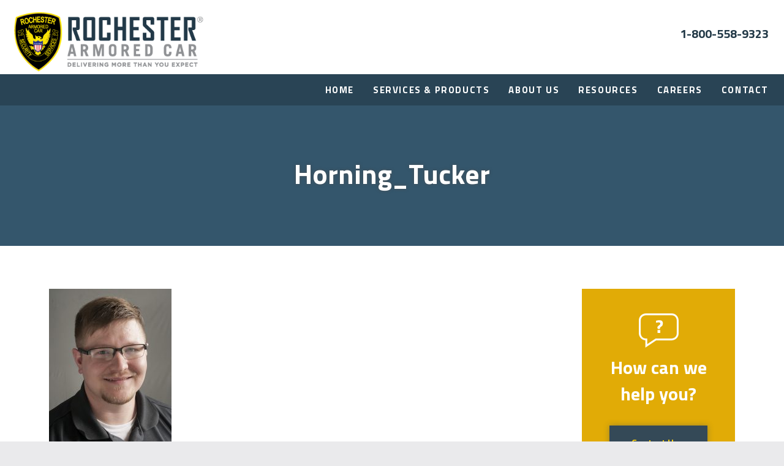

--- FILE ---
content_type: text/html; charset=UTF-8
request_url: https://www.rochesterarmoredcar.com/resources/news-events/rochester-honors-several-managers-at-omaha-managers-meeting/horning_tucker/
body_size: 7291
content:
<!DOCTYPE html>
<!-- New Server -->
<html lang="en-US" class="no-js">
<head>
    <!-- Google tag (gtag.js) -->
    <!-- Google tag (gtag.js) -->
    <script async src="https://www.googletagmanager.com/gtag/js?id=G-MKCMCJGD2W"></script>
    <script> window.dataLayer = window.dataLayer || [];

        function gtag() {
            dataLayer.push(arguments);
        }

        gtag('js', new Date());
        gtag('config', 'G-MKCMCJGD2W'); </script>
    <meta name='robots' content='index, follow, max-image-preview:large, max-snippet:-1, max-video-preview:-1' />

	<!-- This site is optimized with the Yoast SEO plugin v26.6 - https://yoast.com/wordpress/plugins/seo/ -->
	<title>Horning_Tucker - Rochester Armored Car</title>
	<link rel="canonical" href="https://www.rochesterarmoredcar.com/resources/news-events/rochester-honors-several-managers-at-omaha-managers-meeting/horning_tucker/" />
	<meta property="og:locale" content="en_US" />
	<meta property="og:type" content="article" />
	<meta property="og:title" content="Horning_Tucker - Rochester Armored Car" />
	<meta property="og:url" content="https://www.rochesterarmoredcar.com/resources/news-events/rochester-honors-several-managers-at-omaha-managers-meeting/horning_tucker/" />
	<meta property="og:site_name" content="Rochester Armored Car" />
	<meta property="og:image" content="https://www.rochesterarmoredcar.com/resources/news-events/rochester-honors-several-managers-at-omaha-managers-meeting/horning_tucker" />
	<meta property="og:image:width" content="2336" />
	<meta property="og:image:height" content="3504" />
	<meta property="og:image:type" content="image/jpeg" />
	<meta name="twitter:card" content="summary_large_image" />
	<script type="application/ld+json" class="yoast-schema-graph">{"@context":"https://schema.org","@graph":[{"@type":"WebPage","@id":"https://www.rochesterarmoredcar.com/resources/news-events/rochester-honors-several-managers-at-omaha-managers-meeting/horning_tucker/","url":"https://www.rochesterarmoredcar.com/resources/news-events/rochester-honors-several-managers-at-omaha-managers-meeting/horning_tucker/","name":"Horning_Tucker - Rochester Armored Car","isPartOf":{"@id":"https://www.rochesterarmoredcar.com/#website"},"primaryImageOfPage":{"@id":"https://www.rochesterarmoredcar.com/resources/news-events/rochester-honors-several-managers-at-omaha-managers-meeting/horning_tucker/#primaryimage"},"image":{"@id":"https://www.rochesterarmoredcar.com/resources/news-events/rochester-honors-several-managers-at-omaha-managers-meeting/horning_tucker/#primaryimage"},"thumbnailUrl":"https://www.rochesterarmoredcar.com/wp-content/uploads/2019/04/Horning_Tucker.jpg","datePublished":"2019-04-25T14:46:53+00:00","breadcrumb":{"@id":"https://www.rochesterarmoredcar.com/resources/news-events/rochester-honors-several-managers-at-omaha-managers-meeting/horning_tucker/#breadcrumb"},"inLanguage":"en-US","potentialAction":[{"@type":"ReadAction","target":["https://www.rochesterarmoredcar.com/resources/news-events/rochester-honors-several-managers-at-omaha-managers-meeting/horning_tucker/"]}]},{"@type":"ImageObject","inLanguage":"en-US","@id":"https://www.rochesterarmoredcar.com/resources/news-events/rochester-honors-several-managers-at-omaha-managers-meeting/horning_tucker/#primaryimage","url":"https://www.rochesterarmoredcar.com/wp-content/uploads/2019/04/Horning_Tucker.jpg","contentUrl":"https://www.rochesterarmoredcar.com/wp-content/uploads/2019/04/Horning_Tucker.jpg","width":2336,"height":3504},{"@type":"BreadcrumbList","@id":"https://www.rochesterarmoredcar.com/resources/news-events/rochester-honors-several-managers-at-omaha-managers-meeting/horning_tucker/#breadcrumb","itemListElement":[{"@type":"ListItem","position":1,"name":"Home","item":"https://www.rochesterarmoredcar.com/"},{"@type":"ListItem","position":2,"name":"Resources","item":"https://54.67.22.187/resources/"},{"@type":"ListItem","position":3,"name":"News &#038; Events","item":"https://www.rochesterarmoredcar.com/resources/news-events/"},{"@type":"ListItem","position":4,"name":"Rochester Honors Several Managers at Omaha Managers&#8217; Meeting","item":"https://www.rochesterarmoredcar.com/resources/news-events/rochester-honors-several-managers-at-omaha-managers-meeting/"},{"@type":"ListItem","position":5,"name":"Horning_Tucker"}]},{"@type":"WebSite","@id":"https://www.rochesterarmoredcar.com/#website","url":"https://www.rochesterarmoredcar.com/","name":"Rochester Armored Car","description":"Safe and secure transportation of your valuables","potentialAction":[{"@type":"SearchAction","target":{"@type":"EntryPoint","urlTemplate":"https://www.rochesterarmoredcar.com/?s={search_term_string}"},"query-input":{"@type":"PropertyValueSpecification","valueRequired":true,"valueName":"search_term_string"}}],"inLanguage":"en-US"}]}</script>
	<!-- / Yoast SEO plugin. -->


<link rel='dns-prefetch' href='//yui-s.yahooapis.com' />
<link rel='dns-prefetch' href='//fonts.googleapis.com' />
<link rel="alternate" type="application/rss+xml" title="Rochester Armored Car &raquo; Feed" href="https://www.rochesterarmoredcar.com/feed/" />
<link rel="alternate" type="application/rss+xml" title="Rochester Armored Car &raquo; Comments Feed" href="https://www.rochesterarmoredcar.com/comments/feed/" />
<link rel="alternate" type="application/rss+xml" title="Rochester Armored Car &raquo; Horning_Tucker Comments Feed" href="https://www.rochesterarmoredcar.com/resources/news-events/rochester-honors-several-managers-at-omaha-managers-meeting/horning_tucker/feed/" />
<link rel="alternate" title="oEmbed (JSON)" type="application/json+oembed" href="https://www.rochesterarmoredcar.com/wp-json/oembed/1.0/embed?url=https%3A%2F%2Fwww.rochesterarmoredcar.com%2Fresources%2Fnews-events%2Frochester-honors-several-managers-at-omaha-managers-meeting%2Fhorning_tucker%2F" />
<link rel="alternate" title="oEmbed (XML)" type="text/xml+oembed" href="https://www.rochesterarmoredcar.com/wp-json/oembed/1.0/embed?url=https%3A%2F%2Fwww.rochesterarmoredcar.com%2Fresources%2Fnews-events%2Frochester-honors-several-managers-at-omaha-managers-meeting%2Fhorning_tucker%2F&#038;format=xml" />
<style id='wp-img-auto-sizes-contain-inline-css' type='text/css'>
img:is([sizes=auto i],[sizes^="auto," i]){contain-intrinsic-size:3000px 1500px}
/*# sourceURL=wp-img-auto-sizes-contain-inline-css */
</style>
<style id='wp-block-library-inline-css' type='text/css'>
:root{--wp-block-synced-color:#7a00df;--wp-block-synced-color--rgb:122,0,223;--wp-bound-block-color:var(--wp-block-synced-color);--wp-editor-canvas-background:#ddd;--wp-admin-theme-color:#007cba;--wp-admin-theme-color--rgb:0,124,186;--wp-admin-theme-color-darker-10:#006ba1;--wp-admin-theme-color-darker-10--rgb:0,107,160.5;--wp-admin-theme-color-darker-20:#005a87;--wp-admin-theme-color-darker-20--rgb:0,90,135;--wp-admin-border-width-focus:2px}@media (min-resolution:192dpi){:root{--wp-admin-border-width-focus:1.5px}}.wp-element-button{cursor:pointer}:root .has-very-light-gray-background-color{background-color:#eee}:root .has-very-dark-gray-background-color{background-color:#313131}:root .has-very-light-gray-color{color:#eee}:root .has-very-dark-gray-color{color:#313131}:root .has-vivid-green-cyan-to-vivid-cyan-blue-gradient-background{background:linear-gradient(135deg,#00d084,#0693e3)}:root .has-purple-crush-gradient-background{background:linear-gradient(135deg,#34e2e4,#4721fb 50%,#ab1dfe)}:root .has-hazy-dawn-gradient-background{background:linear-gradient(135deg,#faaca8,#dad0ec)}:root .has-subdued-olive-gradient-background{background:linear-gradient(135deg,#fafae1,#67a671)}:root .has-atomic-cream-gradient-background{background:linear-gradient(135deg,#fdd79a,#004a59)}:root .has-nightshade-gradient-background{background:linear-gradient(135deg,#330968,#31cdcf)}:root .has-midnight-gradient-background{background:linear-gradient(135deg,#020381,#2874fc)}:root{--wp--preset--font-size--normal:16px;--wp--preset--font-size--huge:42px}.has-regular-font-size{font-size:1em}.has-larger-font-size{font-size:2.625em}.has-normal-font-size{font-size:var(--wp--preset--font-size--normal)}.has-huge-font-size{font-size:var(--wp--preset--font-size--huge)}.has-text-align-center{text-align:center}.has-text-align-left{text-align:left}.has-text-align-right{text-align:right}.has-fit-text{white-space:nowrap!important}#end-resizable-editor-section{display:none}.aligncenter{clear:both}.items-justified-left{justify-content:flex-start}.items-justified-center{justify-content:center}.items-justified-right{justify-content:flex-end}.items-justified-space-between{justify-content:space-between}.screen-reader-text{border:0;clip-path:inset(50%);height:1px;margin:-1px;overflow:hidden;padding:0;position:absolute;width:1px;word-wrap:normal!important}.screen-reader-text:focus{background-color:#ddd;clip-path:none;color:#444;display:block;font-size:1em;height:auto;left:5px;line-height:normal;padding:15px 23px 14px;text-decoration:none;top:5px;width:auto;z-index:100000}html :where(.has-border-color){border-style:solid}html :where([style*=border-top-color]){border-top-style:solid}html :where([style*=border-right-color]){border-right-style:solid}html :where([style*=border-bottom-color]){border-bottom-style:solid}html :where([style*=border-left-color]){border-left-style:solid}html :where([style*=border-width]){border-style:solid}html :where([style*=border-top-width]){border-top-style:solid}html :where([style*=border-right-width]){border-right-style:solid}html :where([style*=border-bottom-width]){border-bottom-style:solid}html :where([style*=border-left-width]){border-left-style:solid}html :where(img[class*=wp-image-]){height:auto;max-width:100%}:where(figure){margin:0 0 1em}html :where(.is-position-sticky){--wp-admin--admin-bar--position-offset:var(--wp-admin--admin-bar--height,0px)}@media screen and (max-width:600px){html :where(.is-position-sticky){--wp-admin--admin-bar--position-offset:0px}}

/*# sourceURL=wp-block-library-inline-css */
</style><style id='global-styles-inline-css' type='text/css'>
:root{--wp--preset--aspect-ratio--square: 1;--wp--preset--aspect-ratio--4-3: 4/3;--wp--preset--aspect-ratio--3-4: 3/4;--wp--preset--aspect-ratio--3-2: 3/2;--wp--preset--aspect-ratio--2-3: 2/3;--wp--preset--aspect-ratio--16-9: 16/9;--wp--preset--aspect-ratio--9-16: 9/16;--wp--preset--color--black: #000000;--wp--preset--color--cyan-bluish-gray: #abb8c3;--wp--preset--color--white: #ffffff;--wp--preset--color--pale-pink: #f78da7;--wp--preset--color--vivid-red: #cf2e2e;--wp--preset--color--luminous-vivid-orange: #ff6900;--wp--preset--color--luminous-vivid-amber: #fcb900;--wp--preset--color--light-green-cyan: #7bdcb5;--wp--preset--color--vivid-green-cyan: #00d084;--wp--preset--color--pale-cyan-blue: #8ed1fc;--wp--preset--color--vivid-cyan-blue: #0693e3;--wp--preset--color--vivid-purple: #9b51e0;--wp--preset--gradient--vivid-cyan-blue-to-vivid-purple: linear-gradient(135deg,rgb(6,147,227) 0%,rgb(155,81,224) 100%);--wp--preset--gradient--light-green-cyan-to-vivid-green-cyan: linear-gradient(135deg,rgb(122,220,180) 0%,rgb(0,208,130) 100%);--wp--preset--gradient--luminous-vivid-amber-to-luminous-vivid-orange: linear-gradient(135deg,rgb(252,185,0) 0%,rgb(255,105,0) 100%);--wp--preset--gradient--luminous-vivid-orange-to-vivid-red: linear-gradient(135deg,rgb(255,105,0) 0%,rgb(207,46,46) 100%);--wp--preset--gradient--very-light-gray-to-cyan-bluish-gray: linear-gradient(135deg,rgb(238,238,238) 0%,rgb(169,184,195) 100%);--wp--preset--gradient--cool-to-warm-spectrum: linear-gradient(135deg,rgb(74,234,220) 0%,rgb(151,120,209) 20%,rgb(207,42,186) 40%,rgb(238,44,130) 60%,rgb(251,105,98) 80%,rgb(254,248,76) 100%);--wp--preset--gradient--blush-light-purple: linear-gradient(135deg,rgb(255,206,236) 0%,rgb(152,150,240) 100%);--wp--preset--gradient--blush-bordeaux: linear-gradient(135deg,rgb(254,205,165) 0%,rgb(254,45,45) 50%,rgb(107,0,62) 100%);--wp--preset--gradient--luminous-dusk: linear-gradient(135deg,rgb(255,203,112) 0%,rgb(199,81,192) 50%,rgb(65,88,208) 100%);--wp--preset--gradient--pale-ocean: linear-gradient(135deg,rgb(255,245,203) 0%,rgb(182,227,212) 50%,rgb(51,167,181) 100%);--wp--preset--gradient--electric-grass: linear-gradient(135deg,rgb(202,248,128) 0%,rgb(113,206,126) 100%);--wp--preset--gradient--midnight: linear-gradient(135deg,rgb(2,3,129) 0%,rgb(40,116,252) 100%);--wp--preset--font-size--small: 13px;--wp--preset--font-size--medium: 20px;--wp--preset--font-size--large: 36px;--wp--preset--font-size--x-large: 42px;--wp--preset--spacing--20: 0.44rem;--wp--preset--spacing--30: 0.67rem;--wp--preset--spacing--40: 1rem;--wp--preset--spacing--50: 1.5rem;--wp--preset--spacing--60: 2.25rem;--wp--preset--spacing--70: 3.38rem;--wp--preset--spacing--80: 5.06rem;--wp--preset--shadow--natural: 6px 6px 9px rgba(0, 0, 0, 0.2);--wp--preset--shadow--deep: 12px 12px 50px rgba(0, 0, 0, 0.4);--wp--preset--shadow--sharp: 6px 6px 0px rgba(0, 0, 0, 0.2);--wp--preset--shadow--outlined: 6px 6px 0px -3px rgb(255, 255, 255), 6px 6px rgb(0, 0, 0);--wp--preset--shadow--crisp: 6px 6px 0px rgb(0, 0, 0);}:where(.is-layout-flex){gap: 0.5em;}:where(.is-layout-grid){gap: 0.5em;}body .is-layout-flex{display: flex;}.is-layout-flex{flex-wrap: wrap;align-items: center;}.is-layout-flex > :is(*, div){margin: 0;}body .is-layout-grid{display: grid;}.is-layout-grid > :is(*, div){margin: 0;}:where(.wp-block-columns.is-layout-flex){gap: 2em;}:where(.wp-block-columns.is-layout-grid){gap: 2em;}:where(.wp-block-post-template.is-layout-flex){gap: 1.25em;}:where(.wp-block-post-template.is-layout-grid){gap: 1.25em;}.has-black-color{color: var(--wp--preset--color--black) !important;}.has-cyan-bluish-gray-color{color: var(--wp--preset--color--cyan-bluish-gray) !important;}.has-white-color{color: var(--wp--preset--color--white) !important;}.has-pale-pink-color{color: var(--wp--preset--color--pale-pink) !important;}.has-vivid-red-color{color: var(--wp--preset--color--vivid-red) !important;}.has-luminous-vivid-orange-color{color: var(--wp--preset--color--luminous-vivid-orange) !important;}.has-luminous-vivid-amber-color{color: var(--wp--preset--color--luminous-vivid-amber) !important;}.has-light-green-cyan-color{color: var(--wp--preset--color--light-green-cyan) !important;}.has-vivid-green-cyan-color{color: var(--wp--preset--color--vivid-green-cyan) !important;}.has-pale-cyan-blue-color{color: var(--wp--preset--color--pale-cyan-blue) !important;}.has-vivid-cyan-blue-color{color: var(--wp--preset--color--vivid-cyan-blue) !important;}.has-vivid-purple-color{color: var(--wp--preset--color--vivid-purple) !important;}.has-black-background-color{background-color: var(--wp--preset--color--black) !important;}.has-cyan-bluish-gray-background-color{background-color: var(--wp--preset--color--cyan-bluish-gray) !important;}.has-white-background-color{background-color: var(--wp--preset--color--white) !important;}.has-pale-pink-background-color{background-color: var(--wp--preset--color--pale-pink) !important;}.has-vivid-red-background-color{background-color: var(--wp--preset--color--vivid-red) !important;}.has-luminous-vivid-orange-background-color{background-color: var(--wp--preset--color--luminous-vivid-orange) !important;}.has-luminous-vivid-amber-background-color{background-color: var(--wp--preset--color--luminous-vivid-amber) !important;}.has-light-green-cyan-background-color{background-color: var(--wp--preset--color--light-green-cyan) !important;}.has-vivid-green-cyan-background-color{background-color: var(--wp--preset--color--vivid-green-cyan) !important;}.has-pale-cyan-blue-background-color{background-color: var(--wp--preset--color--pale-cyan-blue) !important;}.has-vivid-cyan-blue-background-color{background-color: var(--wp--preset--color--vivid-cyan-blue) !important;}.has-vivid-purple-background-color{background-color: var(--wp--preset--color--vivid-purple) !important;}.has-black-border-color{border-color: var(--wp--preset--color--black) !important;}.has-cyan-bluish-gray-border-color{border-color: var(--wp--preset--color--cyan-bluish-gray) !important;}.has-white-border-color{border-color: var(--wp--preset--color--white) !important;}.has-pale-pink-border-color{border-color: var(--wp--preset--color--pale-pink) !important;}.has-vivid-red-border-color{border-color: var(--wp--preset--color--vivid-red) !important;}.has-luminous-vivid-orange-border-color{border-color: var(--wp--preset--color--luminous-vivid-orange) !important;}.has-luminous-vivid-amber-border-color{border-color: var(--wp--preset--color--luminous-vivid-amber) !important;}.has-light-green-cyan-border-color{border-color: var(--wp--preset--color--light-green-cyan) !important;}.has-vivid-green-cyan-border-color{border-color: var(--wp--preset--color--vivid-green-cyan) !important;}.has-pale-cyan-blue-border-color{border-color: var(--wp--preset--color--pale-cyan-blue) !important;}.has-vivid-cyan-blue-border-color{border-color: var(--wp--preset--color--vivid-cyan-blue) !important;}.has-vivid-purple-border-color{border-color: var(--wp--preset--color--vivid-purple) !important;}.has-vivid-cyan-blue-to-vivid-purple-gradient-background{background: var(--wp--preset--gradient--vivid-cyan-blue-to-vivid-purple) !important;}.has-light-green-cyan-to-vivid-green-cyan-gradient-background{background: var(--wp--preset--gradient--light-green-cyan-to-vivid-green-cyan) !important;}.has-luminous-vivid-amber-to-luminous-vivid-orange-gradient-background{background: var(--wp--preset--gradient--luminous-vivid-amber-to-luminous-vivid-orange) !important;}.has-luminous-vivid-orange-to-vivid-red-gradient-background{background: var(--wp--preset--gradient--luminous-vivid-orange-to-vivid-red) !important;}.has-very-light-gray-to-cyan-bluish-gray-gradient-background{background: var(--wp--preset--gradient--very-light-gray-to-cyan-bluish-gray) !important;}.has-cool-to-warm-spectrum-gradient-background{background: var(--wp--preset--gradient--cool-to-warm-spectrum) !important;}.has-blush-light-purple-gradient-background{background: var(--wp--preset--gradient--blush-light-purple) !important;}.has-blush-bordeaux-gradient-background{background: var(--wp--preset--gradient--blush-bordeaux) !important;}.has-luminous-dusk-gradient-background{background: var(--wp--preset--gradient--luminous-dusk) !important;}.has-pale-ocean-gradient-background{background: var(--wp--preset--gradient--pale-ocean) !important;}.has-electric-grass-gradient-background{background: var(--wp--preset--gradient--electric-grass) !important;}.has-midnight-gradient-background{background: var(--wp--preset--gradient--midnight) !important;}.has-small-font-size{font-size: var(--wp--preset--font-size--small) !important;}.has-medium-font-size{font-size: var(--wp--preset--font-size--medium) !important;}.has-large-font-size{font-size: var(--wp--preset--font-size--large) !important;}.has-x-large-font-size{font-size: var(--wp--preset--font-size--x-large) !important;}
/*# sourceURL=global-styles-inline-css */
</style>

<style id='classic-theme-styles-inline-css' type='text/css'>
/*! This file is auto-generated */
.wp-block-button__link{color:#fff;background-color:#32373c;border-radius:9999px;box-shadow:none;text-decoration:none;padding:calc(.667em + 2px) calc(1.333em + 2px);font-size:1.125em}.wp-block-file__button{background:#32373c;color:#fff;text-decoration:none}
/*# sourceURL=/wp-includes/css/classic-themes.min.css */
</style>
<link rel='stylesheet' id='pure-css' href='https://yui-s.yahooapis.com/combo?pure/0.6.0/base-min.css&#038;pure/0.6.0/base-min.css&#038;pure/0.6.0/grids-min.css&#038;pure/0.6.0/grids-responsive-min.css' type='text/css' media='all' />
<link rel='stylesheet' id='slicknavcss-css' href='https://www.rochesterarmoredcar.com/wp-content/plugins/slicknav-mobile-menu/css/slicknav.min.css?ver=1.0.11' type='text/css' media='all' />
<style id='slicknavcss-inline-css' type='text/css'>


        #menu-main-menu {
                display: none;
        }

        .slicknav_menu {
                background: #223947;
        }

        .slicknav-flex{
               display: -webkit-box;
               display: -ms-flexbox;
               display: flex;
               justify-content:right;
        }

        .slicknav_btn {
                background-color:#223947;
        }

        a.slicknav_open {
                background-color:#222222;
        }

        .slicknav_nav .slicknav_arrow {
                float:right;
        }

        .slicknav_menu .slicknav_menutxt {
                color: #fff;
                text-shadow: none;
                font-size: 16px;
                font-weight: normal;
        }

        .slicknav_menu .slicknav_icon-bar {
                background-color: #fff;
                box-shadow: none;
        }

        .slicknav_nav li a {
                color: #fff;
                text-transform: none;
                font-size: 16px;
                padding: 5px 10px;
        }

        .slicknav_nav a:hover,
        .slicknav_nav .slicknav_row:hover {
                background: ;
        }

        .slicknav_nav .menu-item a:hover,
        .slicknav_nav a span:hover {
                color: #000000;
        }

        .slicknav_nav input[type='submit']{
                background: #333;
                color: ;
        }

        .slicknav-logo-text a{
                color: ;
        }


        @media screen and (min-width: 768px) {
                .slicknav_menu {
                        display: none;
                }

                #menu-main-menu {
                        display: block;
                }
        }
        
/*# sourceURL=slicknavcss-inline-css */
</style>
<link rel='stylesheet' id='wpseo-html-sitemap-css' href='https://www.rochesterarmoredcar.com/wp-content/plugins/wp-seo-html-sitemap/style.css?ver=6.9' type='text/css' media='all' />
<link rel='stylesheet' id='rac-style-css' href='https://www.rochesterarmoredcar.com/wp-content/themes/rac/style.css?ver=6.9' type='text/css' media='all' />
<link rel='stylesheet' id='googleFonts-css' href='https://fonts.googleapis.com/css?family=Lato%3A100%2C300%2C400%2C700%2C900%7CTitillium+Web%3A600%2C700&#038;ver=6.9' type='text/css' media='all' />
<script type="text/javascript" src="https://www.rochesterarmoredcar.com/wp-includes/js/jquery/jquery.min.js?ver=3.7.1" id="jquery-core-js"></script>
<script type="text/javascript" src="https://www.rochesterarmoredcar.com/wp-includes/js/jquery/jquery-migrate.min.js?ver=3.4.1" id="jquery-migrate-js"></script>
<script type="text/javascript" src="https://www.rochesterarmoredcar.com/wp-content/plugins/slicknav-mobile-menu/js/jquery.slicknav.min.js?ver=1.0.11" id="slicknavjs-js"></script>
<script type="text/javascript" id="slicknav-init-js-extra">
/* <![CDATA[ */
var slickNavVars = {"ng_slicknav":{"ng_slicknav_menu":"#menu-main-menu","ng_slicknav_position":".nav-main","ng_slicknav_parent_links":true,"ng_slicknav_close_click":true,"ng_slicknav_child_links":false,"ng_slicknav_speed":400,"ng_slicknav_label":"MENU","ng_slicknav_fixhead":false,"ng_slicknav_hidedesktop":"","ng_slicknav_brand":"","ng_slicknav_brand_text":"","ng_slicknav_search":false,"ng_slicknav_search_text":"search...","ng_slicksearch":"https://www.rochesterarmoredcar.com/","ng_slicknav_closedsymbol":"\u25ba","ng_slicknav_openedsymbol":"\u25bc","ng_slicknav_alt":"","ng_slicknav_accordion":false,"ng_slicknav_animation_library":""}};
//# sourceURL=slicknav-init-js-extra
/* ]]> */
</script>
<script type="text/javascript" src="https://www.rochesterarmoredcar.com/wp-content/plugins/slicknav-mobile-menu/js/slick-init.js?ver=1.9.1" id="slicknav-init-js"></script>
<link rel="EditURI" type="application/rsd+xml" title="RSD" href="https://www.rochesterarmoredcar.com/xmlrpc.php?rsd" />
<link rel='shortlink' href='https://www.rochesterarmoredcar.com/?p=1105' />
<script type="text/javascript">
	jQuery(document).ready(function(){
		jQuery('img[usemap]').rwdImageMaps();
	});
</script>
<style type="text/css">
	img[usemap] { max-width: 100%; height: auto; }
</style>
<!-- Stream WordPress user activity plugin v4.1.1 -->
<link rel="icon" href="https://www.rochesterarmoredcar.com/wp-content/uploads/2022/01/cropped-Truck-Image-1-32x32.jpg" sizes="32x32" />
<link rel="icon" href="https://www.rochesterarmoredcar.com/wp-content/uploads/2022/01/cropped-Truck-Image-1-192x192.jpg" sizes="192x192" />
<link rel="apple-touch-icon" href="https://www.rochesterarmoredcar.com/wp-content/uploads/2022/01/cropped-Truck-Image-1-180x180.jpg" />
<meta name="msapplication-TileImage" content="https://www.rochesterarmoredcar.com/wp-content/uploads/2022/01/cropped-Truck-Image-1-270x270.jpg" />
    <meta charset="UTF-8">
    <meta name="viewport" content="initial-scale=1">
    <link rel="profile" href="http://gmpg.org/xfn/11">
    <link rel="stylesheet" href="https://maxcdn.bootstrapcdn.com/font-awesome/4.5.0/css/font-awesome.min.css">
    <link type="text/css" rel="stylesheet" href="//fast.fonts.net/cssapi/efec1571-4c6f-4393-9260-36cce888b732.css"/>
    <!--[if lt IE 9]>
    <script src="//css3-mediaqueries-js.googlecode.com/svn/trunk/css3-mediaqueries.js"></script>
    <![endif]-->
    <link rel="apple-touch-icon" sizes="57x57" href="/apple-touch-icon-57x57.png">
    <link rel="apple-touch-icon" sizes="60x60" href="/apple-touch-icon-60x60.png">
    <link rel="apple-touch-icon" sizes="72x72" href="/apple-touch-icon-72x72.png">
    <link rel="apple-touch-icon" sizes="76x76" href="/apple-touch-icon-76x76.png">
    <link rel="apple-touch-icon" sizes="114x114" href="/apple-touch-icon-114x114.png">
    <link rel="apple-touch-icon" sizes="120x120" href="/apple-touch-icon-120x120.png">
    <link rel="apple-touch-icon" sizes="144x144" href="/apple-touch-icon-144x144.png">
    <link rel="apple-touch-icon" sizes="152x152" href="/apple-touch-icon-152x152.png">
    <link rel="apple-touch-icon" sizes="180x180" href="/apple-touch-icon-180x180.png">
    <link rel="icon" type="image/png" href="/favicon-32x32.png" sizes="32x32">
    <link rel="icon" type="image/png" href="/favicon-194x194.png" sizes="194x194">
    <link rel="icon" type="image/png" href="/favicon-96x96.png" sizes="96x96">
    <link rel="icon" type="image/png" href="/android-chrome-192x192.png" sizes="192x192">
    <link rel="icon" type="image/png" href="/favicon-16x16.png" sizes="16x16">
    <link rel="manifest" href="/manifest.json">
    <link rel="mask-icon" href="/safari-pinned-tab.svg" color="#34566c">
    <meta name="msapplication-TileColor" content="#da532c">
    <meta name="msapplication-TileImage" content="/mstile-144x144.png">
    <meta name="theme-color" content="#ffffff">
</head>

<body class="attachment wp-singular attachment-template-default attachmentid-1105 attachment-jpeg wp-theme-rac">
<header id="masthead" class="site-header" role="banner">
    <div class="header wrapper pure-g">
        <div class="pure-u-5-5 pure-u-sm-1-2 logo">
            <a href="https://www.rochesterarmoredcar.com"><img
                        src="https://www.rochesterarmoredcar.com/wp-content/uploads/2021/10/RAC-logo-web-transparent.png"
                        width="317" style="width:317px;"/></a>
        </div>
        <div class="pure-u-5-5 pure-u-sm-1-2 phone-number">
            <a>1-800-558-9323</a>
        </div>
    </div>
</header>
<div id="page" class="hfeed site wrapper">
    <!-- <a class="skip-link screen-reader-text" href="#content">Skip to content</a> -->
    <div id="content" class="site-content">
<main id="main" class="site-main default-page" role="main">
	<div class="ftr solid pg-heading">
		<div class="over-bg">
			<div class="nav-main">
<div class="main-menu"><ul id="menu-main-menu" class="main-menu"><li id="menu-item-92" class="menu-item menu-item-type-post_type menu-item-object-page menu-item-home menu-item-92"><a href="https://www.rochesterarmoredcar.com/">Home</a></li>
<li id="menu-item-37" class="mega menu-item menu-item-type-post_type menu-item-object-page menu-item-has-children menu-item-37"><a href="https://www.rochesterarmoredcar.com/armored-services/">Services &#038; Products</a>
<ul class="sub-menu">
	<li id="menu-item-224" class="menu-item menu-item-type-post_type menu-item-object-service menu-item-224"><a href="https://www.rochesterarmoredcar.com/armored-services/atm-services/">ATM Services</a></li>
	<li id="menu-item-225" class="menu-item menu-item-type-post_type menu-item-object-service menu-item-225"><a href="https://www.rochesterarmoredcar.com/armored-services/smart-safe-solutions/">Smart Safe Solutions</a></li>
	<li id="menu-item-226" class="menu-item menu-item-type-post_type menu-item-object-service menu-item-226"><a href="https://www.rochesterarmoredcar.com/armored-services/cash-vault-services/">Cash Vault Services</a></li>
	<li id="menu-item-227" class="menu-item menu-item-type-post_type menu-item-object-service menu-item-227"><a href="https://www.rochesterarmoredcar.com/armored-services/coin-services/">Coin Services</a></li>
	<li id="menu-item-228" class="menu-item menu-item-type-post_type menu-item-object-service menu-item-228"><a href="https://www.rochesterarmoredcar.com/armored-services/armored-transportation/">Armored Transportation</a></li>
	<li id="menu-item-229" class="menu-item menu-item-type-post_type menu-item-object-service menu-item-229"><a href="https://www.rochesterarmoredcar.com/armored-services/courier-services/">Courier Services</a></li>
	<li id="menu-item-230" class="menu-item menu-item-type-custom menu-item-object-custom menu-item-230"><a target="_blank" href="https://rochester.controltekusa.com/">Products</a></li>
	<li id="menu-item-231" class="menu-item menu-item-type-post_type menu-item-object-page menu-item-231"><a href="https://www.rochesterarmoredcar.com/armored-services-areas-served/">Areas Served</a></li>
</ul>
</li>
<li id="menu-item-4654" class="menu-item menu-item-type-post_type menu-item-object-page menu-item-4654"><a href="https://www.rochesterarmoredcar.com/about/">About Us</a></li>
<li id="menu-item-148" class="nolink menu-item menu-item-type-custom menu-item-object-custom menu-item-has-children menu-item-148"><a>Resources</a>
<ul class="sub-menu">
	<li id="menu-item-147" class="menu-item menu-item-type-post_type menu-item-object-page menu-item-147"><a href="https://www.rochesterarmoredcar.com/resources/news-events/">News &#038; Events</a></li>
	<li id="menu-item-146" class="menu-item menu-item-type-post_type menu-item-object-page menu-item-146"><a href="https://www.rochesterarmoredcar.com/resources/partners/">Partners</a></li>
</ul>
</li>
<li id="menu-item-124" class="menu-item menu-item-type-custom menu-item-object-custom menu-item-124"><a target="_blank" href="http://www.jobs.net/jobs/rochesterarmoredcar/en-us/">Careers</a></li>
<li id="menu-item-35" class="menu-item menu-item-type-post_type menu-item-object-page menu-item-35"><a href="https://www.rochesterarmoredcar.com/contact/">Contact</a></li>
</ul></div><section class="megamenu" style="display:none;">
	<div class="wrapper">
		<h2>Services &amp; Products</h2>
		
		<div class="pure-g mm-services">
			<div class="pure-u-1-2 pure-u-md-1-3">
				<ul>
											<li><a href="https://www.rochesterarmoredcar.com/armored-services/atm-services/">ATM Services</a></li>
											<li><a href="https://www.rochesterarmoredcar.com/armored-services/smart-safe-solutions/">Smart Safe Solutions</a></li>
											<li><a href="https://www.rochesterarmoredcar.com/armored-services/cash-vault-services/">Cash Vault Services</a></li>
									</ul>
			</div>
			<div class="pure-u-1-2 pure-u-md-1-3">
				<ul>
											<li><a href="https://www.rochesterarmoredcar.com/armored-services/coin-services/">Coin Services</a></li>
											<li><a href="https://www.rochesterarmoredcar.com/armored-services/armored-transportation/">Armored Transportation</a></li>
											<li><a href="https://www.rochesterarmoredcar.com/armored-services/courier-services/">Courier Services</a></li>
											<li><a href="https://rochester.controltekusa.com/" target="_blank">Products</a></li>
				</ul>
			</div>
			<div class="pure-u-1-2 pure-u-md-1-3 c3">
				<a href="https://www.rochesterarmoredcar.com/armored-services-areas-served/"><span></span>Service Map&nbsp;&gt;</a>
			</div>
		</div>
	</div>
</section>
</div>		</div>
		<h1>
			Horning_Tucker		</h1>
	</div>
	<div id="primary" class="content-area">
		<div class="pure-g">
			<div class="pure-u-5-5 pure-u-md-16-24 pure-u-lg-18-24 post-content copy">
				<div class="pad">
					<p class="attachment"><a href='https://www.rochesterarmoredcar.com/wp-content/uploads/2019/04/Horning_Tucker.jpg'><img fetchpriority="high" decoding="async" width="200" height="300" src="https://www.rochesterarmoredcar.com/wp-content/uploads/2019/04/Horning_Tucker-200x300.jpg" class="attachment-medium size-medium" alt="" srcset="https://www.rochesterarmoredcar.com/wp-content/uploads/2019/04/Horning_Tucker-200x300.jpg 200w, https://www.rochesterarmoredcar.com/wp-content/uploads/2019/04/Horning_Tucker-768x1152.jpg 768w, https://www.rochesterarmoredcar.com/wp-content/uploads/2019/04/Horning_Tucker-683x1024.jpg 683w" sizes="(max-width: 200px) 100vw, 200px" /></a></p>
				</div>
			</div>
			<div class="pure-u-5-5 pure-u-md-8-24 pure-u-lg-6-24 sidebar">
				<div class="pad"><div id="cta-side">
	<img src="https://www.rochesterarmoredcar.com/wp-content/themes/rac/img/icon-help.png" alt="" />
	<h1>How can we help you?</h1>
	<a href="https://www.rochesterarmoredcar.com/contact/" class="ctatxt">Contact Us&nbsp;&gt;</a>
</div></div>
			</div>
		</div>
		</div>
	<footer class="site-footer" role="contentinfo">
		<div class="pure-g">
			<div class="pure-u-5-5 pure-u-lg-1-2">
				<div class="pad">
					<img src="https://www.rochesterarmoredcar.com/wp-content/uploads/2021/10/RAC-logo-white.png" alt="" />
					<p>Rochester Armored Car<br>
					3937 Leavenworth Street, Omaha, NE 68105<br>
					1-800-558-9323</p>
					<div class="logos">
						<img src="https://www.rochesterarmoredcar.com/wp-content/themes/rac/img/footer-scta.png" alt="" />&nbsp;&nbsp;&nbsp;&nbsp;<img src="https://www.rochesterarmoredcar.com/wp-content/themes/rac/img/footer-iacoa.png" alt="" />
					</div>
					<ul class="footer-links">
						<li><a target="_blank" href="https://www.linkedin.com/company/rochester-armored-car-co">CONNECT ON LINKEDIN&nbsp;&gt;</a></li>
						<li><a href="https://www.rochesterarmoredcar.com/armored-services-areas-served/">VIEW SERVICE MAP&nbsp;&gt;</a></li>
					</ul>
				</div>
			</div>
			<div class="pure-u-5-5 pure-u-lg-1-2 mission">
				<div class="pad">
					<div class="overlay">
						<img src="https://www.rochesterarmoredcar.com/wp-content/themes/rac/img/icon-mission.png" alt="" /><br>
						<h2>OUR MISSION</h2>
						<p>With honesty and integrity,<br>to profitably provide the safe and secure transportation of valuables while giving professional and extraordinary service to&nbsp;the&nbsp;customer.</p>
					</div>
				</div>
			</div>
		</div>
		<ul class="menu-footer">
			<li><a href="https://www.rochesterarmoredcar.com/contact/">Contact</a></li>
			<li><a href="https://www.rochesterarmoredcar.com/site-map/">Site Map</a></li>
			<li><a href="https://www.rochesterarmoredcar.com/privacy-policy/">Privacy Policy</a></li>
			<li>Rochester Armored Car &copy; Copyright 2026</li>
		</ul>
	</footer>
</div>
<script type="speculationrules">
{"prefetch":[{"source":"document","where":{"and":[{"href_matches":"/*"},{"not":{"href_matches":["/wp-*.php","/wp-admin/*","/wp-content/uploads/*","/wp-content/*","/wp-content/plugins/*","/wp-content/themes/rac/*","/*\\?(.+)"]}},{"not":{"selector_matches":"a[rel~=\"nofollow\"]"}},{"not":{"selector_matches":".no-prefetch, .no-prefetch a"}}]},"eagerness":"conservative"}]}
</script>
<script type="text/javascript" src="https://www.rochesterarmoredcar.com/wp-content/plugins/responsive-image-maps/jquery.rwdImageMaps.min.js?ver=1.5" id="jQuery.rwd_image_maps-js"></script>
<script type="text/javascript" src="https://www.rochesterarmoredcar.com/wp-content/themes/rac/js/functions.js?ver=20150330" id="rac-script-js"></script>
<script type="text/javascript" src="https://www.rochesterarmoredcar.com/wp-includes/js/imagesloaded.min.js?ver=5.0.0" id="imagesloaded-js"></script>
<script type="text/javascript" src="https://www.rochesterarmoredcar.com/wp-includes/js/masonry.min.js?ver=4.2.2" id="masonry-js"></script>

</body>
</html>
	</div>
</main>

--- FILE ---
content_type: text/css
request_url: https://www.rochesterarmoredcar.com/wp-content/themes/rac/style.css?ver=6.9
body_size: 8274
content:
/*! normalize.css v3.0.2 | MIT License | git.io/normalize */

html {
    font-family: sans-serif;
    -ms-text-size-adjust: 100%;
    -webkit-text-size-adjust: 100%
}

body {
    margin: 0
}

article,
aside,
details,
figcaption,
figure,
footer,
header,
hgroup,
main,
menu,
nav,
section,
summary {
    display: block
}

audio,
canvas,
progress,
video {
    display: inline-block;
    vertical-align: baseline
}

audio:not([controls]) {
    display: none;
    height: 0
}

[hidden],
template {
    display: none
}

a {
    background-color: transparent
}

a:active,
a:hover {
    outline: 0
}

abbr[title] {
    border-bottom: 1px dotted
}

b,
strong {
    font-weight: 700
}

dfn {
    font-style: italic
}

h1 {
    font-size: 2em;
    margin: .67em 0
}

mark {
    background: #ff0;
    color: #000
}

small {
    font-size: 80%
}

sub,
sup {
    font-size: 75%;
    line-height: 0;
    position: relative;
    vertical-align: baseline
}

sup {
    top: -.5em
}

sub {
    bottom: -.25em
}

img {
    border: 0
}

svg:not(:root) {
    overflow: hidden
}

figure {
    margin: 1em 40px
}

hr {
    -moz-box-sizing: content-box;
    box-sizing: content-box;
    height: 0
}

pre {
    overflow: auto
}

code,
kbd,
pre,
samp {
    font-family: monospace, monospace;
    font-size: 1em
}

button,
input,
optgroup,
select,
textarea {
    color: inherit;
    font: inherit;
    margin: 0
}

button {
    overflow: visible
}

button,
select {
    text-transform: none
}

button,
html input[type=button],
input[type=reset],
input[type=submit] {
    -webkit-appearance: button;
    cursor: pointer
}

button[disabled],
html input[disabled] {
    cursor: default
}

button::-moz-focus-inner,
input::-moz-focus-inner {
    border: 0;
    padding: 0
}

input {
    line-height: normal
}

input[type=checkbox],
input[type=radio] {
    box-sizing: border-box;
    padding: 0
}

input[type=number]::-webkit-inner-spin-button,
input[type=number]::-webkit-outer-spin-button {
    height: auto
}

input[type=search] {
    -webkit-appearance: textfield;
    -moz-box-sizing: content-box;
    -webkit-box-sizing: content-box;
    box-sizing: content-box
}

input[type=search]::-webkit-search-cancel-button,
input[type=search]::-webkit-search-decoration {
    -webkit-appearance: none
}

fieldset {
    border: 1px solid silver;
    margin: 0 2px;
    padding: .35em .625em .75em
}

legend {
    border: 0;
    padding: 0
}

textarea {
    overflow: auto
}

optgroup {
    font-weight: 700
}

table {
    border-collapse: collapse;
    border-spacing: 0
}

td,
th {
    padding: 0
}

.entry-content img {
    margin: 0 0 1.5em
}

.alignleft,
img.alignleft {
    display: inline;
    float: left;
    margin-right: 1.5em
}

.alignright,
img.alignright {
    display: inline;
    float: right;
    margin-left: 1.5em
}

.aligncenter,
img.aligncenter {
    clear: both;
    display: block;
    margin-left: auto;
    margin-right: auto
}

.wp-caption {
    text-align: center;
    margin-bottom: 1.5em
}

.wp-caption img {
    border: 0 none;
    margin: 0;
    padding: 0
}

.wp-caption p.wp-caption-text {
    margin: 0
}

.wp-smiley {
    max-height: 1em;
    margin: 0 !important
}

.gallery dl {
    margin: 0
}

.gallery-caption {
    margin: -1.5em 0 0
}

blockquote.left {
    float: left;
    margin-left: 0;
    margin-right: 20px;
    text-align: right;
    width: 33%
}

blockquote.right {
    float: right;
    margin-left: 20px;
    margin-right: 0;
    text-align: left;
    width: 33%
}

.nomarg,
.site-footer ul,
.site-footer ul li,
ul.menu-footer,
.main-menu ul,
.sidebar-services ul,
.sidebar-services li {
    margin: 0;
    padding: 0
}

.regular,
html,
button,
input,
select,
textarea,
.pure-g [class*="pure-u"] {
    font-family: "Lato", Arial, Helvetica, sans-serif
}

.altfont,
.ctatxt,
.features-home .item a,
.home-about a.go,
.home-items .news p a,
.site-footer .footer-links li,
.service-extras a,
.default-page .copy strong a,
.about-page .areas,
.more-less,
h1,
.site-header .phone-number a,
.site-footer .mission .overlay,
.main-menu ul li a,
.megamenu a,
.list-services .item h3,
.about-services .item h3 {
    font-family: "Titillium Web", "Lato", Arial, Helvetica, sans-serif
}

.ctatxt,
.features-home .item a,
.home-about a.go,
.home-items .news p a,
.site-footer .footer-links li,
.service-extras a,
.default-page .copy strong a,
.about-page .areas,
.more-less {
    letter-spacing: 1.6px;
    font-weight: 700;
    font-size: 15px
}

.t-all {
    -webkit-transition: all 0.15s cubic-bezier(0.165, 0.84, 0.44, 1);
    -moz-transition: all 0.15s cubic-bezier(0.165, 0.84, 0.44, 1);
    -ms-transition: all 0.15s cubic-bezier(0.165, 0.84, 0.44, 1);
    -o-transition: all 0.15s cubic-bezier(0.165, 0.84, 0.44, 1);
    transition: all 0.15s cubic-bezier(0.165, 0.84, 0.44, 1)
}

.round-sm {
    border-radius: 4px;
    -webkit-border-radius: 4px;
    -moz-border-radius: 4px;
    -ms-border-radius: 4px;
    -o-border-radius: 4px
}

.home-items .route .pad:after,
.main-menu:after,
.service-extras ul:after {
    content: "";
    display: table;
    clear: both
}

body {
    font-size: 17px;
    line-height: 1.45;
    background: #eaeaec;
    color: #414042;
    -webkit-font-smoothing: antialiased;
    height: auto !important;
    height: 100%;
    min-height: 100%;
    text-rendering: optimizeLegibility
}

h1,
h2,
h3,
h4 {
    margin: 0 0 30px
}

a {
    color: #f5cc0e;
    text-decoration: none
}

h1 {
    font-size: 30px;
    font-weight: 700
}

h2 {
    font-size: 24px;
    line-height: 1.25;
    color: #448ccb
}

body.home h2 {
    font-size: 28px
}

h3 {
    font-size: 17px
}

h4 {
    font-size: 16px
}

p,
ul,
ol,
form {
    margin: 0 0 25px
}

li {
    margin: 0 0 5px
}

ol,
ul {
    padding-left: 3em;
    padding-right: 1em
}

img {
    max-width: 100%;
    height: auto
}

.wrapper {
    max-width: 1280px;
    margin: 0 auto
}

#page .site-content {
    background: #FFF
}

#page .site-content .content-area {
    padding: 70px 80px 50px
}

@media (max-width: 1024px) {
    #page .site-content .content-area {
        padding: 40px 20px
    }
}

.single-service #page .site-content .content-area {
    padding: 100px 80px 50px
}

@media (max-width: 1024px) {
    .single-service #page .site-content .content-area {
        padding: 40px 20px
    }
}

.ftr {
    position: relative
}

#main .ftr,
body.home .ftr {
    overflow: visible
}

body.home #main {
    overflow: hidden
}

body.home .news h2 {
    margin-top: 25px
}

body.home .news h2 a {
    color: #448ccb
}

.ftr h1 {
    font-size: 45px;
    line-height: 1.2;
    color: #FFF;
    text-shadow: 0 0 5px rgba(76, 76, 78, 0.75)
}

.pg-heading h1 {
    margin: 5% auto 0
}

@media (max-width: 768px) {
    .pg-heading h1 {
        margin-top: 2.5%
    }
}

.solid.pg-heading {
    background: #34566c
}

.solid.pg-heading h1 {
    padding: 80px 20px 36px;
    margin: 0
}

.default-page .solid.pg-heading h1,
.contact-page .solid.pg-heading h1 {
    padding: 135px 91px 91px
}

.contact-page .solid.pg-heading {
    background: #e1ab06
}

.contact-page .solid.pg-heading h1 {
    text-shadow: none
}

.solid.pg-heading h1 .icon img {
    display: block;
    margin: 0 auto
}

.over-bg {
    position: absolute;
    top: 0;
    left: 0;
    width: 100%
}

.contact-page .icon {
    display: inline-block;
    height: 40px;
    width: 40px;
    background-image: url("img/sprite-contact.png");
    vertical-align: top;
    margin-right: 5px
}

.contact-page .contact-info .phn {
    margin-right: -5px
}

@media (min--moz-device-pixel-ratio: 1.5),
(-o-min-device-pixel-ratio: 3 / 2),
(-webkit-min-device-pixel-ratio: 1.5),
(min-device-pixel-ratio: 1.5),
(min-resolution: 1.5dppx) {
    .contact-page .icon {
        background-image: url("img/sprite-contact-2x.png");
        background-size: 120px 40px
    }
}

.contact-page .phn {
    width: 40px;
    height: 40px;
    background-position: 0 0
}

.contact-page .loc {
    width: 40px;
    height: 40px;
    background-position: -40px 0;
    margin-bottom: 2px;
    float: left
}

.contact-page .eml {
    width: 40px;
    height: 40px;
    background-position: -80px 0
}

.contact-page .i1 .address {
    margin-left: 50px;
    line-height: 1
}

.ftr img.bg {
    display: block;
    margin: 0 auto;
    max-width: none
}

@media (min-width: 968px) {
    .ftr img.bg {
        width: 1280px
    }
}

@media (max-width: 968px) {
    .ftr img.bg {
        width: 968px
    }
}

@media (max-width: 768px) {
    .ftr img.bg {
        width: 768px
    }
}

@media (max-width: 568px) {
    .ftr img.bg {
        width: 568px
    }
}

.pg-heading h1 {
    text-align: center;
    color: #FFF
}

.feature-home .trust {
    position: absolute;
    right: 4%;
    bottom: -40px;
    margin: 0;
    width: 14%;
    min-width: 120px
}

.feature-home h1 {
    max-width: 50%;
    padding: 0;
    position: absolute;
    top: 75px;
    left: 50px;
}

@media (max-width: 768px) {
    .feature-home h1 {
        font-size: 36px;
        max-width: 70%
    }
}

@media (max-width: 480px) {
    .feature-home h1 {
        font-size: 24px;
        max-width: 70%
    }
}

.features-home {
    background: #233947;
    color: #FFF;
    padding: 60px 30px
}

.features-home .item .pad {
    padding: 0 30px 0 50px
}

.features-home .item h2 {
    color: #FFF
}

.features-home .item a {
    font-weight: 600;
    text-transform: uppercase
}

.features-home .item a:hover {
    color: #FFF
}

img.route-status {
    float: left;
    margin: 0 20px 20px 0
}

.home-items {
    padding-bottom: 60px
}

.home-items .route .pad {
    background: #cdcfda;
    padding: 25px 35px
}

.home-items .route h3 {
    margin: 0
}

.home-about a.go {
    color: #f5bc0e;
    text-decoration: none
}

#page .site-content .content-area.content-area-news {
    padding: 70px 70px 8px;
    margin-bottom: 20px;
    position: relative;
}

#page .site-content .content-area.content-area-news:after {
    position: absolute;
    background: linear-gradient(to bottom, #f5f5f5 50%, #eaeaea 50%);
    height: 2px;
    content: '';
    bottom: 0;
    right: 0;
    left: 0;
}

.home-items .news p a {
    text-decoration: underline;
    color: #414042;
}

.home-items .news a.link,
.home-items .news a.orange-link {
    color: #f5bc0e;
    text-decoration: none;
    letter-spacing: 1.6px;
    font-weight: 700;
    font-size: 15px;
    font-family: "Titillium Web", "Lato", Arial, Helvetica, sans-serif;
}

.home-items .news a.link:hover,
.home-items .news a.orange-link:hover {
    text-decoration: underline;
}

.text-center {
    text-align: center;
}

.home-items .news .box {
    background-color: #f7f6f5;
    margin: 0 20px;
    padding: 35px 35px 0;
    height: 100%;
    box-sizing: border-box;
}

@media (max-width: 1023px) {
    .home-items .news .box {
        height: unset;
        padding: 35px 35px;
        margin: 0 20px 25px;
    }
}

.home-items .all-news {
    margin-top: 59px;
}

.home-about a.go:hover,
.home-items .news p a:hover {
    text-decoration: underline
}

.site-header .header {
    background: #ffffff;
    padding-top: 10px
}

.site-header .phone-number {
    text-align: right;
    padding: 30px 0 0 0
}

.site-header .phone-number a {
    color: #223947;
    font-size: 20px;
    font-weight: 700;
    margin-right: 25px
}

.site-header .logo a {
    display: inline-block;
    padding-left: 20px;
    margin-bottom: -10px
}

.site-header .logo img {
    position: relative;
    z-index: 999;
    display: block;
    margin: 0
}

.site-footer {
    background: url(img/bg-footer.jpg) 50% 50% no-repeat;
    background-size: cover;
    padding: 35px 60px;
    color: #FFF
}

.site-footer .mission {
    text-align: center
}

.site-footer .mission h2 {
    color: #f5bc0e
}

.site-footer .mission .overlay {
    background: rgba(205, 207, 218, 0.11);
    padding: 60px 35px 70px;
    font-size: 23px
}

.site-footer .footer-links li {
    display: block;
    margin: 0 0 10px
}

.site-footer .footer-links li a:hover {
    color: #fff
}

.site-footer .logos {
    margin: 40px 0
}

.logos img {
    vertical-align: middle
}

ul.menu-footer {
    margin: 20px auto 0;
    text-align: center
}

ul.menu-footer li {
    display: -moz-inline-stack;
    display: inline-block;
    zoom: 1;
    *display: inline;
    _height: 20px;
    text-decoration: none;
    padding: 0 8px;
    margin: 0;
    border-right: 1px solid #6f8492;
    line-height: 1
}

ul.menu-footer li:last-child {
    border: none
}

ul.menu-footer li a {
    text-decoration: underline
}

ul.menu-footer li a:hover {
    color: #FFF;
    text-decoration: none
}

ul.menu-footer li,
ul.menu-footer li a {
    color: #6f8492
}

.main-menu {
    position: relative;
}

#content .slicknav_menu {
    background: rgba(34, 57, 71, 0.92);
    position: absolute;
    width: 100%;
    left: 0;
    top: 0;
    z-index: 999;
}

.main-menu ul li {
    display: -moz-inline-stack;
    display: inline-block;
    zoom: 1;
    *display: inline;
    _height: 20px;
    margin: 0
}

.main-menu ul li.menu-item-has-children {
    text-align: left;
    position: relative
}

.main-menu ul li.menu-item-has-children ul {
    display: none
}

.main-menu ul li.menu-item-has-children:hover ul,
.main-menu ul li.menu-item-has-children:hover li {
    display: inline-block;
    z-index: 10;
}

.main-menu ul ul.sub-menu {
    background: #233947;
    min-width: 155px;
    padding: 10px;
    position: absolute;
    left: 0;
    top: 100%;
    text-align: left
}

.main-menu ul ul.sub-menu li {
    width: 100%;
    box-sizing: border-box
}

.main-menu ul ul.sub-menu li a {
    text-transform: none;
    font-size: 15px;
    color: #FFF
}

.main-menu ul ul.sub-menu li a:hover {
    color: #f5cc0e
}

.main-menu ul li a {
    font-size: 15px;
    line-height: 1;
    display: -moz-inline-stack;
    display: inline-block;
    zoom: 1;
    *display: inline;
    _height: 20px;
    padding: 18px 14px;
    color: #FFF;
    text-transform: uppercase;
    font-weight: 700;
    letter-spacing: 1.6px
}

.main-menu ul li a:hover {
    color: #f5bc0e
}

.main-menu ul li.nolink > a:hover {
    color: #FFF;
    cursor: default
}

.main-menu ul li.current-menu-item a {
    color: #f5bc0e
}

.main-menu ul li.current-menu-item a:hover {
    color: #FFF
}

.main-menu ul {
    text-align: right;
    padding: 0 25px 0 25px;
    position: relative
}

.main-menu ul {
    background: #223947;
    background: rgba(34, 57, 71, 0.62)
}

.megamenu {
    background: #233947;
    font-size: 15px;
    width: 100%;
    left: 0;
    position: absolute;
    z-index: 1000;
}

.megamenu h2 {
    color: #FFF
}

.megamenu a {
    color: #FFF;
    font-weight: 700;
    display: block;
    margin-bottom: 5px
}

.megamenu a:hover {
    color: #f5cc0e
}

.megamenu ul,
.megamenu li {
    margin: 0;
    padding: 0;
    display: block
}

.megamenu .wrapper {
    max-width: 615px;
    padding: 40px 10px
}

.megamenu .c3 {
    text-align: right
}

.megamenu .c3 a {
    text-align: left;
    min-width: 142px;
    vertical-align: middle;
    display: inline-block;
    background: #364b59;
    color: #f5cc0e;
    padding: 12px 18px;
    line-height: 1
}

.megamenu .c3 a:hover {
    color: #FFF
}

.megamenu .c3 a span {
    display: inline-block;
    margin-right: 10px;
    background: url(img/icon-marker.png) 0 0 no-repeat;
    width: 24px;
    height: 40px;
    vertical-align: middle
}

.contact-page .main-menu ul {
    background: #2a404e
}

.service-extras .item {
    background: #e2e3e5;
    -webkit-box-sizing: border-box;
    -moz-box-sizing: border-box;
    box-sizing: border-box;
    margin: 0 auto 40px
}

.service-extras h2 {
    font-size: 24px
}

.service-extras .pad {
    padding: 35px
}

.service-extras ul {
    margin: 0 0 20px;
    padding: 0
}

.service-extras ul li {
    padding: 0;
    width: 45%;
    float: left;
    margin: 0 0 5px 4%
}

.service-extras a,
.default-page .copy strong a {
    color: #e1ab06
}

.service-extras a:hover,
.default-page .copy strong a:hover {
    color: #000
}

.copy hr {
    display: block;
    margin: 20px 0;
    border: 0;
    border-bottom: 1px solid #e1e1e1
}

.default-page .copy strong a {
    text-decoration: none
}

.service-extras .thumb img {
    margin-left: 5px
}

.default-page .post-content h2 em {
    color: #414042;
    font-size: 16px;
    font-family: "Lato", Arial, Helvetica, sans-serif;
    display: block;
    font-style: normal
}

.sidebar-services h3 {
    margin: 0 0 30px
}

.sidebar-services h3,
.sidebar-services li a {
    color: #e1ab06
}

.sidebar-services h3:hover,
.sidebar-services li a:hover {
    text-decoration: underline
}

.sidebar-services li.current-menu-item a {
    text-decoration: underline
}

.sidebar-services ul,
.sidebar-services li {
    display: block
}

main .copy a {
    color: #414042;
    text-decoration: underline
}

.list-services .item {
    background: #233947
}

.list-services .item:hover {
    background: #34566c
}

.list-services .item:hover .thumb {
    background: #5089ac
}

.list-services .item a {
    display: block;
    padding: 35px 15px
}

.list-services .item h3 {
    font-size: 17px;
    line-height: 1.2;
    text-transform: uppercase;
    color: #FFF;
    margin: 0;
    letter-spacing: 1.6px
}

.list-services .item .thumb,
.single-service .pg-heading .icon,
.about-services .item .thumb {
    background: #3e6882;
    border-radius: 1000px;
    -webkit-border-radius: 1000px;
    -moz-border-radius: 1000px;
    -ms-border-radius: 1000px;
    -o-border-radius: 1000px;
    display: inline-block;
    padding: 7px;
    margin: 0 auto
}

.single-service .pg-heading .icon {
    background: #5089ac;
    padding: 14px
}

.single-service #cta-bottom .gform_wrapper {
    max-width: 900px;
    margin: 0 auto
}

.single-service ul.gform_fields,
.single-service ul.gform_fields li {
    margin: 0;
    padding: 0;
    display: inline-block;
    text-align: left
}

.single-service ul.gform_fields li {
    width: 33%
}

@media (max-width: 768px) {
    .single-service ul.gform_fields li {
        width: 49%
    }

    .home-about a.go {
        margin-bottom: 30px;
        display: inline-block;
    }
}

@media (max-width: 568px) {
    .single-service ul.gform_fields li {
        width: 100%;
        text-align: center
    }
}

.single-service #cta-bottom a.gform_anchor {
    display: none
}

.single-service #cta-bottom #field_1_6 {
    display: none
}

.single-service #cta-bottom input[type="text"] {
    color: #414042 !important
}

.single-service #cta-bottom input.button {
    font-weight: 900;
    border: none !important;
    padding: 13px 15px !important;
    max-width: 150px
}

.list-services .item .thumb img {
    display: block;
    margin: 0 auto;
    max-width: 40px
}

.list-services .item h3 .altfont,
.list-services .item h3 .ctatxt,
.list-services .features-home .item h3 a,
.features-home .list-services .item h3 a,
.list-services .item h3 .home-about a.go,
.home-about .list-services .item h3 a.go,
.list-services .item h3 .home-items .news p a,
.home-items .news p .list-services .item h3 a,
.list-services .item h3 .site-footer .footer-links li,
.site-footer .footer-links .list-services .item h3 li,
.list-services .item h3 .service-extras a,
.service-extras .list-services .item h3 a,
.list-services .item h3 .default-page .copy strong a,
.default-page .copy strong .list-services .item h3 a,
.list-services .item h3 .about-page .areas,
.about-page .list-services .item h3 .areas,
.list-services .item h3 .more-less,
.list-services .item h3 h1,
.list-services .item h3 .site-header .phone-number a,
.site-header .phone-number .list-services .item h3 a,
.list-services .item h3 .site-footer .mission .overlay,
.site-footer .mission .list-services .item h3 .overlay,
.list-services .item h3 .main-menu ul li a,
.main-menu ul li .list-services .item h3 a,
.list-services .item h3 .megamenu a,
.megamenu .list-services .item h3 a,
.list-services .item h3 h3,
.list-services .about-services .item h3 h3,
.about-services .list-services .item h3 h3 {
    font-weight: 700;
    font-size: 15px;
    color: #f5bc0e
}

.services-page .intro {
    text-align: center;
    max-width: 760px;
    margin: 0 auto
}

.about-page .pg-heading {
    background: url(img/bg-about.jpg) 50% 50% no-repeat;
    background-size: cover
}

.services-page .pg-heading,
.areas-page .pg-heading {
    background: url(img/bg-services.jpg) 50% 50% no-repeat;
    background-size: cover
}

.about-page .pg-heading h1,
.services-page .pg-heading h1,
.areas-page .pg-heading h1 {
    padding: 135px 20px 91px;
    margin: 0
}

@media (max-width: 768px) {
    .about-page .pg-heading h1,
    .services-page .pg-heading h1,
    .areas-page .pg-heading h1 {
        padding: 100px 20px 62px
    }

    .about-page .areas {
        padding: 30px 0 0;
    }
}

.about-services {
    background: #233947;
    color: #FFF;
    text-align: center;
    padding: 55px 0 15px
}

.about-services .item {
    display: -moz-inline-stack;
    display: inline-block;
    zoom: 1;
    *display: inline;
    _height: 20px;
    padding: 0 20px;
    -webkit-box-sizing: border-box;
    -moz-box-sizing: border-box;
    box-sizing: border-box;
    vertical-align: top;
    margin-bottom: 30px;
    width: 180px
}

.about-services .item h3 {
    color: #5288ab;
    text-transform: uppercase;
    max-width: 180px;
    margin: 0 auto
}

.about-services .item .thumb {
    background: #3e6882;
    margin: 0 auto 20px
}

.about-services .item:hover .thumb {
    background: #FFF
}

.about-services .item:hover h3 {
    color: #FFF
}

.about-services .item .thumb img {
    display: block;
    margin: 0 auto
}

.about-page .story .pad {
    padding-right: 60px
}

.about-page .areas {
    text-transform: uppercase;
    text-align: center;
    font-weight: 700;
    line-height: 2
}

.areas-page .areas-served {
    padding-bottom: 35px
}

.areas-page .areas {
    background: #eff0f2;
    padding: 35px 35px 70px
}

.areas-page .areas h2 {
    text-align: center;
    margin: 0 auto 50px
}

.areas-page .area .copy ul {
    margin: 0 0 40px;
    padding: 0
}

.areas-page .area .copy li {
    padding: 0;
    margin: 0 0 0 1.25em
}

.areas-page .area .contact-info {
    background: #e1ab06;
    color: #FFF;
    padding: 35px;
    text-align: center;
    max-width: 420px
}

.areas-page .area .contact-info h1 {
    margin: 0 auto 20px
}

.areas-page .area .contact-info a {
    display: -moz-inline-stack;
    display: inline-block;
    zoom: 1;
    *display: inline;
    _height: 20px;
    text-align: left;
    font-weight: 700;
    text-decoration: none;
    font-size: 20px;
    color: #FFF;
    padding-right: 40px
}

.areas-page .area .contact-info a span {
    text-decoration: underline
}

.areas-page .area .contact-info a span:hover {
    text-decoration: none
}

.areas-page .area .contact-info a,
.areas-page .area .contact-info a img {
    vertical-align: middle
}

.contact-page input[type="text"],
.contact-page textarea,
.contact-page input.button,
.single-service #cta-bottom input.button,
.single-service #cta-bottom input[type="text"],
.single-service #cta-bottom textarea {
    -moz-box-shadow: inset 0 0 7px 0 rgba(150, 150, 150, 0.4);
    -webkit-box-shadow: inset 0 0 7px 0 rgba(150, 150, 150, 0.4);
    box-shadow: inset 0 0 7px 0 rgba(150, 150, 150, 0.4);
    display: -moz-inline-stack;
    display: inline-block;
    zoom: 1;
    *display: inline;
    _height: 20px;
    margin: 10px;
    border: 1px solid #EEE;
    padding: 10px 15px;
    width: 275px;
    vertical-align: top;
    -webkit-box-sizing: border-box;
    -moz-box-sizing: border-box;
    box-sizing: border-box;
    max-width: 100%;
}

.contact-page input.button {
    width: 150px;
    font-weight: 900;
    margin-left: 125px
}

@media (min-width: 632px) {
    .contact-page input.button {
        margin-left: 362px
    }
}

.contact-form {
    text-align: center
}

.contact-form ul {
    margin: 0;
    padding: 0
}

.contact-form li {
    list-style: none;
    margin: 0;
    padding: 0;
    display: -moz-inline-stack;
    display: inline-block;
    zoom: 1;
    *display: inline;
    _height: 20px;
    max-width: 260px;
}

.contact-form.wrapper {
    max-width: 760px;
    margin: 0 auto
}

.contact-page .contact-info {
    background: #3e6882;
    font-size: 20px;
    font-weight: 900;
    text-align: center;
    padding: 40px 10px;
    color: #FFF
}

.contact-page .contact-info .item {
    display: -moz-inline-stack;
    display: inline-block;
    zoom: 1;
    *display: inline;
    _height: 20px;
    vertical-align: top;
    text-align: left;
    margin: 0 25px;
}

#cta-side a,
#cta-bottom a,
.about-careers a.cta,
.megamenu .c3 a {
    -moz-box-shadow: 0 0 9px 0 rgba(54, 75, 89, 0.4);
    -webkit-box-shadow: 0 0 9px 0 rgba(54, 75, 89, 0.4);
    box-shadow: 0 0 9px 0 rgba(54, 75, 89, 0.4)
}

#cta-bottom,
#contact-bottom,
#cta-side {
    color: #FFF;
    background: #e1ab06;
    text-align: center;
    padding: 36px 18px 42px
}

.about-team {
    text-align: center;
    background: url(img/bg-about-team.jpg) 50% 50% no-repeat;
    background-size: cover;
    padding: 70px 35px
}

.about-team h1,
.about-team h3 {
    margin: 0 auto 50px
}

.about-team .item img {
    display: block;
    margin: 0 auto 12px
}

.about-team .item a {
    color: #448ccb
}

.about-careers {
    padding: 70px 35px;
    background: #3e6882;
    color: #FFF;
    text-align: center
}

.about-careers a.cta {
    font-weight: 900;
    margin: 5px auto
}

.about-careers .wrapper {
    max-width: 680px;
    margin: 0 auto
}

.home-items .route a {
    color: #414042;
    text-decoration: underline;
}

#cta-bottom a,
#cta-side a,
.about-careers a.cta,
.contact-page input.button,
.single-service #cta-bottom input.button {
    font-size: 15px;
    color: #f5cc0e;
    background: #344957;
    display: inline-block;
    padding: 18px 36px;
    letter-spacing: 0
}

#cta-bottom a:hover,
#cta-side a:hover,
.about-careers a.cta:hover,
.contact-page input.button:hover,
.single-service #cta-bottom input.button:hover {
    background: #233947
}

@media only screen and (max-width: 568px) {
    .main-menu ul li {
        margin: 0
    }

    .site-header .logo a {
        padding: 0;
        margin-left: -27px
    }

    .site-header .phone-number a {
        margin-left: 77px;
        display: block;
        margin-top: -20px
    }

    .site-header .phone-number {
        text-align: center;
        padding-bottom: 10px;
    }

    .site-header .logo {
        margin-bottom: -20px
    }

    .list-services .item a {
        padding: 10px
    }
}

@media only screen and (max-width: 768px) {
    .site-header .logo,
    .main-menu ul {
        text-align: center
    }

    .main-menu ul {
        padding: 0
    }

    .list-services .item {
        width: 100%;
        margin: 0 0 2%
    }

    .list-services .item {
        text-align: center
    }

    .sidebar-services h3 {
        margin: 40px 0 0
    }

    .sidebar-services h3,
    .sidebar-services li {
        display: inline-block;
        padding: 15px
    }

    /*li#menu-item-92 {*/
    /*    display: none*/
    /*}*/
    .contact-page .contact-info .item {
        display: block;
        margin: 20px auto;
    }

    .single-service ul.gform_fields {
        text-align: center
    }
}

@media only screen and (min-width: 568px) {
    .list-services .item {
        width: 49%;
        margin: 0 2% 2% 0
    }

    .list-services .item:nth-child(2n+2) {
        margin-right: 0
    }

    .list-services .item .thumb,
    .list-services .item h3 {
        display: inline-block;
        vertical-align: middle
    }

    .list-services .item h3 {
        padding-left: 15px
    }

    .list-services .item h3 {
        width: 150px
    }

    .single-service .service .copy .pad {
        padding: 0 30px
    }
}

@media only screen and (min-width: 768px) {
    li.mega ul.sub-menu {
        display: none !important;
    }

    .main-menu ul li:last-child a {
        padding-right: 0
    }

    .service-extras .item:nth-child(odd) {
        border-right: 20px solid #FFF
    }

    .service-extras .item:nth-child(even) {
        border-left: 20px solid #FFF
    }

    .home-items .route .pad {
        margin-right: 60px
    }

    #primary .sidebar > .pad {
        padding: 0 0 0 30px
    }

    .home-about .copy .pad,
    .home-about .img .pad {
        padding-right: 50px
    }

    .ginput_container {
        padding-right: 20px
    }

    .ginput_container input {
        width: 100% !important
    }
}

@media only screen and (max-width: 1024px) {
    .site-footer {
        text-align: center
    }
}

@media only screen and (min-width: 1024px) {
    .list-services .item .thumb {
        padding: 13px
    }

    .list-services .item {
        width: 30.666667%;
        margin: 0 4% 4% 0
    }

    .list-services .item:nth-child(2n+2) {
        margin-right: 4%
    }

    .list-services .item:nth-child(3n+3) {
        margin-right: 0
    }

    .list-services .item .thumb img {
        display: block;
        margin: 0 auto
    }
}

@media only screen and (min-width: 1150px) {
    .list-services .item .thumb img {
        max-width: 60px
    }
}

/*# sourceMappingURL=style.css.map */
.homepage-hero.feature-home .hero-slide__title,
.homepage-hero.feature-home .over-bg {
    position: unset;
    top: unset;
    left: unset;
}

.homepage-hero.feature-home .hero-slide__title {
    font-size: 75px;
    font-family: "Titillium Web", sans-serif;
    max-width: 785px;
    color: rgb(255, 255, 255);
    font-weight: 600;
    line-height: 1.1;
    text-shadow: unset;
    margin-bottom: 28px;
}

.homepage-hero.feature-home .main-menu ul {
    background: #223947;
}

.hero-slide__sm-title {
    font-size: 26px;
    font-family: "Titillium Web", sans-serif;
    color: rgb(249, 220, 9);
    font-weight: bold;
    line-height: 1.5;
    margin-bottom: 4px;
}

.hero-slide__content {
    font-size: 23px;
    font-family: "Lato", sans-serif;
    color: rgb(255, 255, 255);
    line-height: 1.43;
    margin-bottom: 20px;
    max-width: 550px;
}

.hero-slide__link {
    font-size: 15px;
    font-family: "Titillium Web", sans-serif;
    color: rgb(245, 204, 14);
    font-weight: bold;
    text-transform: uppercase;
    line-height: 1.5;
    letter-spacing: 1.2px;
}

/* Slider */
#heroSlider * {
    box-sizing: border-box;
}

#heroSlider {
    position: relative;
    width: 100%;
    max-width: 100%;
    overflow: hidden;
    box-sizing: border-box;
}

#heroSlider .slide {
    position: absolute;
    width: 100%;
    /*height: 100%;*/
    top: 0;
    left: 0;
    background-size: cover;
    background-repeat: no-repeat;
    background-position: center;
    transition: opacity 0.5s ease;
    opacity: 0;
    box-sizing: border-box;
    padding: 95px 5.9% 145px;
    z-index: 1;
}

#heroSlider .slide.active {
    opacity: 1;
    z-index: 5;
}

#heroSlider .slider-dots {
    position: absolute;
    bottom: 20px;
    left: 50%;
    width: 100%;
    transform: translateX(-50%);
    display: flex;
    gap: 80px;
    padding: 0 5.9%;
    z-index: 10;
}

#heroSlider .dot {
    height: 5px;
    background-color: rgba(255, 255, 255, 0.3);
    cursor: pointer;
    flex: 1;
}

#heroSlider .dot.active {
    background-color: rgba(249, 220, 9, 1);
    transition: all 500ms ease;
}

@media (max-width: 991px) {
    .homepage-hero.feature-home .hero-slide__title {
        font-size: 65px;
    }
}

@media (max-width: 767px) {
    #heroSlider .slider-dots {
        gap: 15px;
    }

    .homepage-hero.feature-home .hero-slide__title {
        font-size: 55px;
    }

    #heroSlider .slide {
        padding: 70px 5.9%;
    }
}

@media (max-width: 575px) {
    .homepage-hero.feature-home .hero-slide__title {
        font-size: 45px;
    }

    #heroSlider .slider-dots {
        gap: 10px;
    }

    #heroSlider .slide,
    #heroSlider .slider-dots {
        padding-left: 15px;
        padding-right: 15px;
    }
}

@media (max-width: 400px) {
    #heroSlider .slider-dots {
        gap: 5px;
    }
}

/* *********************************************************************** */
/* ***   About US --- NEW   ********************************************** */
/* *********************************************************************** */
.new-header-about-us {
}

.new-header-about-us #wrapper-nav-menu {
    display: flex;
    align-items: baseline;
    justify-content: flex-end;
    padding-top: 15px;
}

.new-header-about-us #wrapper-nav-menu #menu-main-menu {
    background-color: unset;
    background: unset;
    padding-right: 0;
    padding-left: 15px;
}

.new-header-about-us #wrapper-nav-menu #menu-main-menu > .menu-item > a {
    /*
    font-size: 15px;
    font-family: "Titillium Web", sans-serif;
    font-weight: bold;
    text-transform: uppercase;
    */
    color: rgb(35, 57, 71);
    line-height: 1.3;
    padding: 14px 14px 30px;
    margin: 0;
}

.new-header-about-us #wrapper-nav-menu #menu-main-menu .menu-item .sub-menu {
    z-index: 10;
    box-shadow: 0 0 5px 0 rgba(0, 0, 0, 0.75);
}

/*.new-header-about-us #wrapper-nav-menu #menu-main-menu .menu-item .sub-menu li a {*/
/*    color: #fff;*/
/*}*/

.new-header-about-us #wrapper-nav-menu .wrapper-phone-number a {
    font-size: 20px;
    font-family: "Titillium Web", sans-serif;
    color: rgb(17, 111, 170);
    font-weight: bold;
    text-transform: uppercase;
    line-height: 1.55;
}

.new-header-about-us .phone-number {
    padding: 0 0 0 14px;
}

.new-header-about-us .header {
    padding: 18px 0 15px;
}

@media (max-width: 1800px) {
    .new-header-about-us #wrapper-nav-menu #menu-main-menu > .menu-item > a {
        padding: 14px 9px 30px;
    }

    .new-header-about-us #wrapper-nav-menu .wrapper-phone-number a {
        margin-left: 15px;
    }
}

@media (max-width: 1199px) {
    .new-header-about-us #wrapper-nav-menu .display-none-on-tablet {
        display: none;
    }
}

@media (max-width: 568px) {
    .new-header-about-us #wrapper-nav-menu .wrapper-phone-number a {
        margin-top: 10px
    }

    .new-header-about-us .phone-number {
        width: 100%;
        max-width: 100%;
        padding: 0 15px;
    }

    .new-header-about-us .phone-number a {
        margin-left: 15px;
        margin-right: 15px;
    }
}

/* *********************************************************************** */
/* ***   HERO  --- NEW      ********************************************** */
/* *********************************************************************** */
.about-team .pure-g,
.our-mission .pure-g,
.our-story .pure-g {
    margin-right: -15px;
    margin-left: -15px;
    box-sizing: border-box;
}

.about-team .pure-g > [class^="pure-u"],
.our-mission .pure-g > [class^="pure-u"],
.our-story .pure-g > [class^="pure-u"] {
    padding-left: 15px;
    padding-right: 15px;
    box-sizing: border-box;
}

.hero-about-us {
    /* Add specific styles for .hero-about-us here if needed */
}

.bg-dark-blue {
    background-color: #233947;
}

.bg-grey {
    background-color: #f7f6f5;
}

.text-light-blue {
    color: #aabac5;
}

.text-blue {
    color: #233947;
}

.text-yellow {
    color: #f5cd10;
}

.hero-about-us__container {
    /* Add specific styles for .hero-about-us__container here if needed */
}

.hero-about-us .hero-about-us__title {
    position: unset;
    max-width: unset;
    top: unset;
    left: unset;
}

@media (max-width: 900px) {
    .hero-about-us__nav .hero-about-us__nav-list {
        flex-direction: column;
    }
}

/*.font-titillium {*/
/*    font-family: 'Titillium', sans-serif; !* Assuming 'Titillium' font-family *!*/
/*}*/

.fw-700 {
    font-weight: 700;
}

.text-white {
    color: white;
}

.text-color {
    color: #414042;
}

.fs-45 {
    font-size: 45px;
}

.fs-44 {
    font-size: 44px;
}

.lh-55 {
    line-height: 55px;
}

.nav {
    /* Add specific styles for .nav here if needed */
}

.hero-about-us__nav {
    /* Add specific styles for .hero-about-us__nav here if needed */
}

.nav-list {
    /* Add specific styles for .nav-list here if needed */
}

.hero-about-us__nav-list {
    /* Add specific styles for .hero-about-us__nav-list here if needed */
}

.list-type-none {
    list-style-type: none;
}

.m-0 {
    margin: 0;
}

.p-0 {
    padding: 0;
}

.block {
    display: block;
}

.flex {
    display: flex;
}

.align-center {
    align-items: center;
}

.flex-quarter {
    flex: 1 1 25%;
    max-width: 25%;
}

.justify-center {
    justify-content: center;
}

.gap-10 {
    gap: 10px;
}

.nav-item {
    /* Add specific styles for .nav-item here if needed */
}

.hero-about-us__nav-item {
    /* Add specific styles for .hero-about-us__nav-item here if needed */
}

.nav-link {
    /* Add specific styles for .nav-link here if needed */
}

.hero-about-us__nav-link {
    /* Add specific styles for .hero-about-us__nav-link here if needed */
}

.p-15 {
    padding: 15px;
}

.fs-15 {
    font-size: 15px;
}

.lh-25 {
    line-height: 25px;
}

.line-height-08 {
    line-height: 0.8;
}

.text-light-blue {
    color: lightblue; /* Assuming 'lightblue' as the color for demo purposes */
}


.uppercase {
    text-transform: uppercase;
}

.pt-70 {
    padding-top: 70px;
}

.pb-55 {
    padding-bottom: 55px;
}

.pb-90 {
    padding-bottom: 90px;
}

.pt-15 {
    padding-top: 15px;
}

.pt-25 {
    padding-top: 25px;
}

.mb-20 {
    margin-bottom: 20px;
}

.mb-26 {
    margin-bottom: 26px;
}

.mb-35 {
    margin-bottom: 35px;
}

.mb-45 {
    margin-bottom: 45px;
}

.ls-1 {
    letter-spacing: 1px;
}

.td-underline-hover:hover {
    text-decoration: underline;
}

.white-hover:hover {
    color: #FFFFFF;
}

/* *********************************************************************** */
/* ***   Our Story  --- NEW      ***************************************** */
/* *********************************************************************** */
section.our-story {
    padding-top: 70px;
    padding-bottom: 70px;
}

section.our-story .content-to-show {
    display: none;
}

section.our-story .visible-content, section.our-story .content-to-show {
    transition: max-height 0.5s ease-out;
    overflow: hidden;
}

.fs-30 {
    font-size: 30px;
}

.lh-40 {
    line-height: 40px;
}

.fs-17 {
    font-size: 17px;
}

.lh-27 {
    line-height: 27px;
}

.fw-400 {
    font-weight: 400;
}

.lato {
    font-family: 'Lato', sans-serif;
}

.titillium {
    font-family: "Titillium Web", "Lato", Arial, Helvetica, sans-serif;
}

.caption {
    font-weight: 400;
    font-size: 14px;
    line-height: 24px;
}

.container {
    max-width: 1150px;
    padding-left: 15px;
    padding-right: 15px;
    margin-left: auto;
    margin-right: auto;
}

.mw-425 {
    max-width: 425px;
}

.object-cover {
    object-fit: cover;
    object-position: center;
    height: 100%;
    width: 100%;
}

/* *********************************************************************** */
/* ***   Our Strengths  --- NEW      ************************************* */
/* *********************************************************************** */
.our-strengths {
    padding: 70px 0 80px;
}

.our-strengths .our-strengths-items {
    display: flex;
    flex-wrap: wrap;
    gap: 15px 45px;
    justify-content: flex-start;
    align-items: stretch;
    padding-top: 20px;
}

.our-strengths .our-strengths-items .strength-item {
    flex: 1 1 340px;
    padding: 26px 25px 22px;
    box-sizing: border-box;
}

.h-full {
    height: 100%;
}

.relative {
    position: relative;
}

.fs-22 {
    font-size: 22px;
}

.lh-32 {
    line-height: 32px;
}

.bg-yellow {
    background-color: #f5cd10;
}

.absolute {
    position: absolute;
}

.top-0 {
    top: 0;
}

.left-0 {
    left: 0;
}

.h-7 {
    height: 7px;
}

.w-full {
    width: 100%;
}

.text-left {
    text-align: left;
}

.mw-245 {
    max-width: 245px;
}

.mx-auto {
    margin-left: auto;
    margin-right: auto;
}

/* *********************************************************************** */
/* ***   Our Culture  --- NEW      *************************************** */
/* *********************************************************************** */

.our-culture {

}

.our-culture .our-culture-items {
    max-width: 1150px;
    margin-left: auto;
    margin-right: auto;
}

.our-culture .our-culture-items .culture-item {
    background-color: #eaeaec;
    display: flex;
    margin-bottom: 7px;
}

.our-culture .our-culture-items .culture-item .culture-item-column {
    max-width: 575px;
    width: 100%;
    display: flex;
    align-items: center;
}

.our-culture .our-culture-items .culture-item .culture-item-column .culture-item-content {
    font-size: 17px;
    font-family: "Lato", sans-serif;
    color: rgb(65, 64, 66);
    line-height: 1.41;
    text-align: left;
    padding: 55px 40px 80px;
}

.our-culture .our-culture-items .culture-item .culture-item-column .culture-item-image {
    height: 100%;
    width: 100%;
}

.our-culture .our-culture-items .culture-item .culture-item-column .culture-item-image img {
    height: 100%;
    width: 100%;
    object-fit: cover;
}

.our-culture .our-culture-items .culture-item .culture-item-column .culture-item-content p:last-child {
    margin-bottom: 0;
}

@media (max-width: 767px) {
    .our-culture .our-culture-items .culture-item {
        flex-direction: column;
        justify-content: center;
        align-items: center;
        flex-wrap: wrap;
    }

    .our-culture .our-culture-items .culture-item .culture-item-column .culture-item-content {
        padding: 55px 15px 80px;
    }

    .our-culture .our-culture-items .culture-item .culture-item-column:has(.culture-item-content) {
        order: 1;
    }

    .our-culture .our-culture-items .culture-item .culture-item-column:has(.culture-item-image) {
        order: 2;
    }
}

/* *********************************************************************** */
/* ***   Our Mission  --- NEW      *************************************** */
/* *********************************************************************** */
.our-mission {
    padding: 62px 0 48px;
}

.pt-30 {
    padding-top: 30px;
}

.our-mission-content-one {
    max-width: 480px;
}

.page-template-page-about-2 .about-team {
    background: unset;
    background-size: unset;
    padding-bottom: 90px;
}

.page-template-page-about-2 .about-team .item .item-wrapper {
    max-width: 205px;
    width: 100%;
    margin-left: auto;
    margin-right: auto;
}

.page-template-page-about-2 .about-team .item h3 {
    text-align: left;
    font-size: 17px;
    font-family: "Lato", sans-serif;
    font-weight: bold;
    line-height: 1.41;
    color: #414042;
}

.page-template-page-about-2 .about-team .item h3 p {
}

.page-template-page-about-2 .about-team .item h3 p,
.page-template-page-about-2 .about-team .item h3 p em {
    color: #e1ab06;
    font-style: normal;
}

.page-template-page-about-2 .about-team .item h3 p a {
    color: #414042;
    font-weight: 400;
    text-decoration: underline;
}

/* *********************************************************************** */
/* ***   Milestones  --- NEW      **************************************** */
/* *********************************************************************** */
.milestones {
    padding-bottom: 60px;
    padding-top: 70px;
}

.milestones-description {
    max-width: 640px;
    margin-left: auto;
    margin-right: auto;
    text-align: center;
    margin-bottom: 75px;
}

.milestones-list-text-yellow {
    display: flex;
    padding: 0;
    margin: 0;
    list-style-type: none;
}

.milestones-list-text-yellow li {
    flex: 1 1 25%;
    max-width: 25%;
    position: relative;
    margin: 7px 0;
    padding: 24px 14px 0;
}

.milestones-list-text-yellow li:first-child {
    padding-left: 0;
}

.milestones-list-text-yellow li:last-child {
    padding-right: 0;
}

.milestones-list-text-yellow li:not(:last-child)::after {
    content: '';
    background-color: rgb(245, 205, 16);
    position: absolute;
    top: 0;
    right: -2px;
    width: 4px;
    height: 100%;
}


.milestones-list-text-yellow li div:first-child {
    font-family: 'Lato', sans-serif;
    font-weight: 700;
    line-height: 0.8;
    font-size: 44px;
    color: #f5cd10;
    margin-bottom: 5px;
}

.milestones-list-text-yellow li div {
    display: block;
    max-width: 105px;
    width: 100%;
    margin-left: auto;
    margin-right: auto;
}

@media (max-width: 600px) {
    .milestones-list-text-yellow {
        flex-direction: column;
    }

    .milestones-list-text-yellow li {
        padding: 25px 15px;
        flex: 1 1 100%;
        max-width: 100%;
    }

    .milestones-list-text-yellow li:not(:last-child)::after {
        top: unset;
        right: unset;
        width: 100%;
        height: 4px;
        left: 0;
        bottom: 0;
    }

    .milestones-list-text-yellow li:first-child {
        padding-left: 15px;
    }

    .milestones-list-text-yellow li:last-child {
        padding-right: 15px;
    }
}

.milestones-timeline {
    box-sizing: border-box;
    position: relative;
    padding-bottom: 140px;
}

.milestones-timeline:nth-child(odd):last-child::after {
    content: '';
    position: absolute;
    right: -1px;
    top: 0;
    width: 1px;
    height: 100%;
    background-color: rgb(162, 159, 159);
}

.milestones-timeline:nth-child(even) {
    border-left: 1px solid rgb(162, 159, 159);
}

.milestones-timeline .milestone-item {
    padding-top: 10px;
}

.milestones-timeline .milestone-item ul:not(.milestones-list-text-yellow) {
    list-style-type: none;
    margin: 0;
    padding: 0;
    display: flex;
    flex-wrap: wrap;
    padding-top: 23px;
}

.milestones-timeline .milestone-item ul:not(.milestones-list-text-yellow) li {
    font-weight: 700;
    padding-left: 40px;
    padding-right: 15px;
    flex: 1 1 50%;
    max-width: 50%;
    position: relative;
    margin-bottom: 12px;
    box-sizing: border-box;
}

.milestones-timeline .milestone-item ul:not(.milestones-list-text-yellow) li:after {
    content: '';
    position: absolute;
    left: 0;
    top: 0;
    width: 21px;
    height: 21px;
    background-image: url("./img/blue-check.png");
    background-repeat: no-repeat;
    background-size: contain;
}

.milestones-timeline-grid-item:nth-child(even) .milestone-item > * {
    padding-left: 45px;
}

.milestones-timeline-grid-item:nth-child(odd) .milestone-item > * {
    padding-right: 45px;
}

.milestones-timeline .milestone-item .date {
    font-size: 70px;
    font-family: "Lato", sans-serif;
    color: rgb(65, 64, 66);
    font-weight: bold;
    line-height: 1;
    margin-bottom: 7px;
}

.milestones-timeline .milestone-item .title {
    font-size: 22px;
    font-family: "Lato", sans-serif;
    color: rgb(65, 64, 66);
    font-weight: bold;
    line-height: 1.45;
    text-align: left;
    border-bottom: 1px solid rgb(162, 159, 159);
    margin-bottom: 26px;
    padding-bottom: 13px;
}

.milestones-timeline .milestone-item .description {
}

.milestones-timeline-grid-item {
    float: left;
    width: 560px;
}

.position-unset {
    position: unset !important;
}

@media (min-width: 1150px) {
    .milestones-timeline-grid-item:nth-child(2) {
        padding-top: 240px;
    }
}

@media (max-width: 1149px) {
    .milestones-timeline-grid-item {
        width: 100%;
    }

    .milestones-timeline:nth-child(odd):last-child::after {
        display: none;
    }

    .milestones-timeline:nth-child(even) {
        border-left: 0;
    }

    .milestones-timeline-grid-item .milestone-item > * {
        padding-left: 45px;
        padding-right: 45px;
    }
}

@media (max-width: 575px) {
    .milestones-timeline .milestone-item ul:not(.milestones-list-text-yellow) li {
        flex: 1 1 100%;
        max-width: 100%;
    }
}

.custom-hero .over-bg {
    display: none;
}

@media (max-width: 1199px) {
    .custom-hero .over-bg {
        display: block;
    }
}

@media (max-width: 500px) {
    .milestones-timeline-grid-item:nth-child(odd) .milestone-item > * {
        padding-right: 0;
    }

    .milestones-timeline-grid-item .milestone-item > * {
        padding-left: 0;
    }

    .milestones-list-text-yellow li {
        text-align: center;
    }
}

/*@media screen and (min-width: 768px){*/
/*    .slicknav_menu {*/
/*        display: none;*/
/*    }*/
/*}*/



--- FILE ---
content_type: text/css
request_url: https://fast.fonts.net/cssapi/efec1571-4c6f-4393-9260-36cce888b732.css
body_size: 1171
content:
@import url(/t/1.css?apiType=css&projectid=efec1571-4c6f-4393-9260-36cce888b732);
@font-face{
font-family:"TradeGothicNextW01-Ligh_693250";
src:url("/dv2/14/67ac520d-c9d7-44b3-9b07-91f2a8ef8787.woff2?d44f19a684109620e4841470a390e8187ec4694d596e7fd2009c7371e56ff604b16b4c75adfcada40e16ef7bbddb8022b4e834fab1520ae812fd1bf3285ec6a14067a7fba9c723c3745730cf8a570b539991dd88631b0bd071a93e70d665&projectId=efec1571-4c6f-4393-9260-36cce888b732") format("woff2"),url("/dv2/3/1e25c4c8-80d6-44ba-bc21-51daaa0cd556.woff?d44f19a684109620e4841470a390e8187ec4694d596e7fd2009c7371e56ff604b16b4c75adfcada40e16ef7bbddb8022b4e834fab1520ae812fd1bf3285ec6a14067a7fba9c723c3745730cf8a570b539991dd88631b0bd071a93e70d665&projectId=efec1571-4c6f-4393-9260-36cce888b732") format("woff");
}
@font-face{
font-family:"TradeGothicNextW01-Ligh_693253";
src:url("/dv2/14/f494a8b7-3454-438f-ae3e-076dc4297e5c.woff2?d44f19a684109620e4841470a390e8187ec4694d596e7fd2009c7371e56ff604b16b4c75adfcada40e16ef7bbddb8022b4e834fab1520ae812fd1bf3285ec6a14067a7fba9c723c3745730cf8a570b539991dd88631b0bd071a93e70d665&projectId=efec1571-4c6f-4393-9260-36cce888b732") format("woff2"),url("/dv2/3/c9c6ddb3-ece7-4644-9d6c-a5d358d8c150.woff?d44f19a684109620e4841470a390e8187ec4694d596e7fd2009c7371e56ff604b16b4c75adfcada40e16ef7bbddb8022b4e834fab1520ae812fd1bf3285ec6a14067a7fba9c723c3745730cf8a570b539991dd88631b0bd071a93e70d665&projectId=efec1571-4c6f-4393-9260-36cce888b732") format("woff");
}
@font-face{
font-family:"Trade Gothic Next W01";
src:url("/dv2/14/d4eef5b1-2f4a-42d6-ae2d-6220d71243be.woff2?d44f19a684109620e4841470a390e8187ec4694d596e7fd2009c7371e56ff604b16b4c75adfcada40e16ef7bbddb8022b4e834fab1520ae812fd1bf3285ec6a14067a7fba9c723c3745730cf8a570b539991dd88631b0bd071a93e70d665&projectId=efec1571-4c6f-4393-9260-36cce888b732") format("woff2"),url("/dv2/3/57625f96-ca80-4602-9644-ec1803cb3ba3.woff?d44f19a684109620e4841470a390e8187ec4694d596e7fd2009c7371e56ff604b16b4c75adfcada40e16ef7bbddb8022b4e834fab1520ae812fd1bf3285ec6a14067a7fba9c723c3745730cf8a570b539991dd88631b0bd071a93e70d665&projectId=efec1571-4c6f-4393-9260-36cce888b732") format("woff");
}
@font-face{
font-family:"TradeGothicNextW01-Ital";
src:url("/dv2/14/e41c3ce6-57bc-473c-aaf0-9e0e771bf6c8.woff2?d44f19a684109620e4841470a390e8187ec4694d596e7fd2009c7371e56ff604b16b4c75adfcada40e16ef7bbddb8022b4e834fab1520ae812fd1bf3285ec6a14067a7fba9c723c3745730cf8a570b539991dd88631b0bd071a93e70d665&projectId=efec1571-4c6f-4393-9260-36cce888b732") format("woff2"),url("/dv2/3/3bde4253-d238-40b7-b813-eea7bdd9e80d.woff?d44f19a684109620e4841470a390e8187ec4694d596e7fd2009c7371e56ff604b16b4c75adfcada40e16ef7bbddb8022b4e834fab1520ae812fd1bf3285ec6a14067a7fba9c723c3745730cf8a570b539991dd88631b0bd071a93e70d665&projectId=efec1571-4c6f-4393-9260-36cce888b732") format("woff");
}
@font-face{
font-family:"TradeGothicNextW01-Bold_693235";
src:url("/dv2/14/59f68f61-861d-4788-a907-5500a0c616a8.woff2?d44f19a684109620e4841470a390e8187ec4694d596e7fd2009c7371e56ff604b16b4c75adfcada40e16ef7bbddb8022b4e834fab1520ae812fd1bf3285ec6a14067a7fba9c723c3745730cf8a570b539991dd88631b0bd071a93e70d665&projectId=efec1571-4c6f-4393-9260-36cce888b732") format("woff2"),url("/dv2/3/c6e1f03c-b1be-44b3-869a-76dd6d9815cb.woff?d44f19a684109620e4841470a390e8187ec4694d596e7fd2009c7371e56ff604b16b4c75adfcada40e16ef7bbddb8022b4e834fab1520ae812fd1bf3285ec6a14067a7fba9c723c3745730cf8a570b539991dd88631b0bd071a93e70d665&projectId=efec1571-4c6f-4393-9260-36cce888b732") format("woff");
}
@font-face{
font-family:"TradeGothicNextW01-Heav_693241";
src:url("/dv2/14/673710e0-0371-4659-947d-3c4be20bdd53.woff2?d44f19a684109620e4841470a390e8187ec4694d596e7fd2009c7371e56ff604b16b4c75adfcada40e16ef7bbddb8022b4e834fab1520ae812fd1bf3285ec6a14067a7fba9c723c3745730cf8a570b539991dd88631b0bd071a93e70d665&projectId=efec1571-4c6f-4393-9260-36cce888b732") format("woff2"),url("/dv2/3/5852e684-2018-4eff-98cb-7918d0976e27.woff?d44f19a684109620e4841470a390e8187ec4694d596e7fd2009c7371e56ff604b16b4c75adfcada40e16ef7bbddb8022b4e834fab1520ae812fd1bf3285ec6a14067a7fba9c723c3745730cf8a570b539991dd88631b0bd071a93e70d665&projectId=efec1571-4c6f-4393-9260-36cce888b732") format("woff");
}
@font-face{
font-family:"TradeGothicNextW01-Heav_693244";
src:url("/dv2/14/7bf6bc4e-1496-4df8-8e9a-117f47890e13.woff2?d44f19a684109620e4841470a390e8187ec4694d596e7fd2009c7371e56ff604b16b4c75adfcada40e16ef7bbddb8022b4e834fab1520ae812fd1bf3285ec6a14067a7fba9c723c3745730cf8a570b539991dd88631b0bd071a93e70d665&projectId=efec1571-4c6f-4393-9260-36cce888b732") format("woff2"),url("/dv2/3/ece40ba8-2bbf-4a44-b32d-8449643ec184.woff?d44f19a684109620e4841470a390e8187ec4694d596e7fd2009c7371e56ff604b16b4c75adfcada40e16ef7bbddb8022b4e834fab1520ae812fd1bf3285ec6a14067a7fba9c723c3745730cf8a570b539991dd88631b0bd071a93e70d665&projectId=efec1571-4c6f-4393-9260-36cce888b732") format("woff");
}
@font-face{
font-family:"TradeGothicNextW01-Cond";
src:url("/dv2/14/a8816340-0294-4243-8519-b2ccf08ca174.woff2?d44f19a684109620e4841470a390e8187ec4694d596e7fd2009c7371e56ff604b16b4c75adfcada40e16ef7bbddb8022b4e834fab1520ae812fd1bf3285ec6a14067a7fba9c723c3745730cf8a570b539991dd88631b0bd071a93e70d665&projectId=efec1571-4c6f-4393-9260-36cce888b732") format("woff2"),url("/dv2/3/eb20bf3e-7a5c-4c98-8bc5-f38c1b3dd9f2.woff?d44f19a684109620e4841470a390e8187ec4694d596e7fd2009c7371e56ff604b16b4c75adfcada40e16ef7bbddb8022b4e834fab1520ae812fd1bf3285ec6a14067a7fba9c723c3745730cf8a570b539991dd88631b0bd071a93e70d665&projectId=efec1571-4c6f-4393-9260-36cce888b732") format("woff");
}
@font-face{
font-family:"TradeGothicNextW01-CnIt";
src:url("/dv2/14/6f8d70e1-0519-4578-b61b-4660e10adcd7.woff2?d44f19a684109620e4841470a390e8187ec4694d596e7fd2009c7371e56ff604b16b4c75adfcada40e16ef7bbddb8022b4e834fab1520ae812fd1bf3285ec6a14067a7fba9c723c3745730cf8a570b539991dd88631b0bd071a93e70d665&projectId=efec1571-4c6f-4393-9260-36cce888b732") format("woff2"),url("/dv2/3/0b4c5dd8-487a-4a92-921f-bff9d2ef800a.woff?d44f19a684109620e4841470a390e8187ec4694d596e7fd2009c7371e56ff604b16b4c75adfcada40e16ef7bbddb8022b4e834fab1520ae812fd1bf3285ec6a14067a7fba9c723c3745730cf8a570b539991dd88631b0bd071a93e70d665&projectId=efec1571-4c6f-4393-9260-36cce888b732") format("woff");
}
@font-face{
font-family:"TradeGothicNextW01-Bold_693232";
src:url("/dv2/14/b559a389-e9a7-4140-80af-cc5f64350983.woff2?d44f19a684109620e4841470a390e8187ec4694d596e7fd2009c7371e56ff604b16b4c75adfcada40e16ef7bbddb8022b4e834fab1520ae812fd1bf3285ec6a14067a7fba9c723c3745730cf8a570b539991dd88631b0bd071a93e70d665&projectId=efec1571-4c6f-4393-9260-36cce888b732") format("woff2"),url("/dv2/3/a43fe47f-004d-4b6d-9a72-23de9e08f66e.woff?d44f19a684109620e4841470a390e8187ec4694d596e7fd2009c7371e56ff604b16b4c75adfcada40e16ef7bbddb8022b4e834fab1520ae812fd1bf3285ec6a14067a7fba9c723c3745730cf8a570b539991dd88631b0bd071a93e70d665&projectId=efec1571-4c6f-4393-9260-36cce888b732") format("woff");
}
@font-face{
font-family:"TradeGothicNextW01-BdCn";
src:url("/dv2/14/fd65fac5-f7ce-4a4b-ac7e-4d234fa01b0c.woff2?d44f19a684109620e4841470a390e8187ec4694d596e7fd2009c7371e56ff604b16b4c75adfcada40e16ef7bbddb8022b4e834fab1520ae812fd1bf3285ec6a14067a7fba9c723c3745730cf8a570b539991dd88631b0bd071a93e70d665&projectId=efec1571-4c6f-4393-9260-36cce888b732") format("woff2"),url("/dv2/3/e66e3237-f0dc-4885-90eb-b71e55d0c057.woff?d44f19a684109620e4841470a390e8187ec4694d596e7fd2009c7371e56ff604b16b4c75adfcada40e16ef7bbddb8022b4e834fab1520ae812fd1bf3285ec6a14067a7fba9c723c3745730cf8a570b539991dd88631b0bd071a93e70d665&projectId=efec1571-4c6f-4393-9260-36cce888b732") format("woff");
}
@font-face{
font-family:"TradeGothicNextW01-HvCn_707049";
src:url("/dv2/14/9ba6ab80-71bf-47b4-9628-cc6412b3045a.woff2?d44f19a684109620e4841470a390e8187ec4694d596e7fd2009c7371e56ff604b16b4c75adfcada40e16ef7bbddb8022b4e834fab1520ae812fd1bf3285ec6a14067a7fba9c723c3745730cf8a570b539991dd88631b0bd071a93e70d665&projectId=efec1571-4c6f-4393-9260-36cce888b732") format("woff2"),url("/dv2/3/22f5a28a-c43f-43ad-bdf2-c1cb7abff9ec.woff?d44f19a684109620e4841470a390e8187ec4694d596e7fd2009c7371e56ff604b16b4c75adfcada40e16ef7bbddb8022b4e834fab1520ae812fd1bf3285ec6a14067a7fba9c723c3745730cf8a570b539991dd88631b0bd071a93e70d665&projectId=efec1571-4c6f-4393-9260-36cce888b732") format("woff");
}
@font-face{
font-family:"TradeGothicNextW01-HvCn_707052";
src:url("/dv2/14/adbf718c-0691-481a-9f42-4c4bc9d88d7f.woff2?d44f19a684109620e4841470a390e8187ec4694d596e7fd2009c7371e56ff604b16b4c75adfcada40e16ef7bbddb8022b4e834fab1520ae812fd1bf3285ec6a14067a7fba9c723c3745730cf8a570b539991dd88631b0bd071a93e70d665&projectId=efec1571-4c6f-4393-9260-36cce888b732") format("woff2"),url("/dv2/3/6e59a39d-4e26-4be2-8938-d283c48a7a14.woff?d44f19a684109620e4841470a390e8187ec4694d596e7fd2009c7371e56ff604b16b4c75adfcada40e16ef7bbddb8022b4e834fab1520ae812fd1bf3285ec6a14067a7fba9c723c3745730cf8a570b539991dd88631b0bd071a93e70d665&projectId=efec1571-4c6f-4393-9260-36cce888b732") format("woff");
}
@font-face{
font-family:"TradeGothicNextW01-Cm";
src:url("/dv2/14/05d9e746-4bc0-4f34-9bf4-35d1e0be828d.woff2?d44f19a684109620e4841470a390e8187ec4694d596e7fd2009c7371e56ff604b16b4c75adfcada40e16ef7bbddb8022b4e834fab1520ae812fd1bf3285ec6a14067a7fba9c723c3745730cf8a570b539991dd88631b0bd071a93e70d665&projectId=efec1571-4c6f-4393-9260-36cce888b732") format("woff2"),url("/dv2/3/156a2970-1e03-4511-bbe1-b0eb23812751.woff?d44f19a684109620e4841470a390e8187ec4694d596e7fd2009c7371e56ff604b16b4c75adfcada40e16ef7bbddb8022b4e834fab1520ae812fd1bf3285ec6a14067a7fba9c723c3745730cf8a570b539991dd88631b0bd071a93e70d665&projectId=efec1571-4c6f-4393-9260-36cce888b732") format("woff");
}
@font-face{
font-family:"TradeGothicNextW01-BdCm";
src:url("/dv2/14/cad2168e-8e7a-434f-99dc-fb5b9d304dc4.woff2?d44f19a684109620e4841470a390e8187ec4694d596e7fd2009c7371e56ff604b16b4c75adfcada40e16ef7bbddb8022b4e834fab1520ae812fd1bf3285ec6a14067a7fba9c723c3745730cf8a570b539991dd88631b0bd071a93e70d665&projectId=efec1571-4c6f-4393-9260-36cce888b732") format("woff2"),url("/dv2/3/645e0d00-e1a5-4a4f-a874-18088b350387.woff?d44f19a684109620e4841470a390e8187ec4694d596e7fd2009c7371e56ff604b16b4c75adfcada40e16ef7bbddb8022b4e834fab1520ae812fd1bf3285ec6a14067a7fba9c723c3745730cf8a570b539991dd88631b0bd071a93e70d665&projectId=efec1571-4c6f-4393-9260-36cce888b732") format("woff");
}
@font-face{
font-family:"TradeGothicNextW01-HvCm";
src:url("/dv2/14/529c2d09-07b5-4e36-be1a-d8e43ebf8d4a.woff2?d44f19a684109620e4841470a390e8187ec4694d596e7fd2009c7371e56ff604b16b4c75adfcada40e16ef7bbddb8022b4e834fab1520ae812fd1bf3285ec6a14067a7fba9c723c3745730cf8a570b539991dd88631b0bd071a93e70d665&projectId=efec1571-4c6f-4393-9260-36cce888b732") format("woff2"),url("/dv2/3/9a7a455d-3883-404c-8d19-d1fe74aae0a8.woff?d44f19a684109620e4841470a390e8187ec4694d596e7fd2009c7371e56ff604b16b4c75adfcada40e16ef7bbddb8022b4e834fab1520ae812fd1bf3285ec6a14067a7fba9c723c3745730cf8a570b539991dd88631b0bd071a93e70d665&projectId=efec1571-4c6f-4393-9260-36cce888b732") format("woff");
}


--- FILE ---
content_type: application/javascript
request_url: https://www.rochesterarmoredcar.com/wp-content/themes/rac/js/functions.js?ver=20150330
body_size: 2033
content:
// change body.no-js to body.js
(function (html) {
    html.className = html.className.replace(/\bno-js\b/, 'js')
})(document.documentElement);

(function ($, root, undefined) {

    $(function () {

        'use strict';

        function hideShowSlides($hide, $show) {
            $hide.hide();
            $show.show();
        }

        $('.slide-nav[data-slides]').each(function () {
            var slides = $(this).attr('data-slides');
            var $slides = $('.slides[data-slides="' + slides + '"]')

            var $hide = $('.slides[data-slides="' + slides + '"] .slide');


            var slide = $(this).find('.active').attr('data-slide');
            var $show = $slides.find('.slide[data-slide="' + slide + '"]');

            if ($slides.length > 0) {
                hideShowSlides($hide, $show);
            }
        });
        var myTimer = false;
        $(document).on({
            mouseenter: function () {
                if ($(document).width() > 768) {
                    clearTimeout(myTimer);
                    $('.megamenu').show();
                }
            },
            mouseleave: function () {
                if ($(document).width() > 768) {
                    myTimer = setTimeout(function () {
                        $('.megamenu').fadeOut('fast');
                    }, 375);
                }
            }
        }, 'li.mega, .megamenu');
        /*
                $(document).on('hover','li.mega', function(e) {
                    $('.megamenu').show();
                });
        */
        $(document).on('click', '.slide-nav li[data-slide]', function (e) {
            var el = $(this);
            var slide = el.attr('data-slide');
            var slides = el.closest('.slide-nav').attr('data-slides');
            var $showMe = $('.slides[data-slides="' + slides + '"] .slide[data-slide="' + slide + '"]')

            var $hideThese = $('.slides[data-slides="' + slides + '"]').find('.slide');
            hideShowSlides($hideThese, $showMe);
            $(this).siblings().removeClass('active');
            $(this).addClass('active');
            return false;
        });
        $('.has-more .extended').hide();
        $('.more-less').show();
        $('.show-extended').click(function (event) {
            $(this).closest('.has-more').find('.extended').fadeIn();
            $(this).siblings('a').show();
            $(this).hide();
            return false;
        });
        $('.hide-extended').click(function (event) {
            $(this).closest('.has-more').find('.extended').hide();
            $(this).siblings('a').show();
            $(this).hide();
            return false;
        });
        $('.faq-cat h3').click(function (event) {
            if (!$(event.target).is('a')) {
                $(this).find('.more-less a:visible').trigger('click');
            }
        });

        var serviceSubmitButton = $(".single-service .gform_wrapper div.gform_footer").replaceWith(function () {
            return "<li class=\"gform_footer left_label gfield field_sublabel_below field_description_below\">" + this.innerHTML + "</li>";
        });
        $(".single-service div.gform_footer").remove();
        $(".single-service li.gform_footer").appendTo('.single-service .gform_wrapper ul.gform_fields');

        // gravity forms
        $('.contact-page .gform_wrapper input[type="text"], .contact-page .gform_wrapper  textarea, .single-service .gform_wrapper  input[type="text"').each(function () {
            var li = $(this).closest('.gfield');
            var lbl = li.find('label');
            console.log(lbl);
            $(this).attr('placeholder', lbl.text());
            lbl.remove();
        });

        var areamap = $('[name="area-map"]');
        var areaimg = $('#areaimg');
        if (areamap.length > 0) {
            $('.areas').hide();
            areamap.find('area').each(function () {
                $(this).mouseover(function () {
                    areaimg.attr('src', $(this).attr('data-img'));
                    areaimg.attr('data-clicked', '');

                });
                $(this).mouseout(function () {
                    if (areaimg.attr('data-clicked') !== '1') {
                        areaimg.attr('src', areaimg.attr('data-img'));
                    }
                });
                $(this).click(function () {
                    areaimg.attr('src', $(this).attr('data-img'));
                    $('.areas').hide();
                    $('.areas' + $(this).attr('href')).show();
                    areaimg.attr('data-clicked', '1');
                });
            });
        }

    });

})(jQuery, this);

(function ($) {
    document.addEventListener('DOMContentLoaded', function () {
        if ($('#heroSlider').length) {
            const slider = document.querySelector('#heroSlider');
            const slides = slider.querySelectorAll('.slide');
            const dotsContainer = slider.querySelector('.slider-dots');
            let currentSlide = 0;

            slides.forEach((_, idx) => {
                const dot = document.createElement('div');
                dot.classList.add('dot');
                dot.addEventListener('click', () => changeSlide(idx));
                dotsContainer.appendChild(dot);
            });

            function changeSlide(slideIndex) {
                slides[currentSlide].classList.remove('active');
                slides[slideIndex].classList.add('active');
                const dots = dotsContainer.querySelectorAll('.dot');
                dots[currentSlide].classList.remove('active');
                dots[slideIndex].classList.add('active');
                currentSlide = slideIndex;

                updateHeights(); // Update heights on slide change
            }

            function updateHeights() {
                slides.forEach((slide) => {
                    slide.style.height = 'auto';
                });
                slider.style.height = 'auto';

                let maxHeight = 0;
                slides.forEach((slide) => {
                    maxHeight = Math.max(maxHeight, slide.offsetHeight);
                });

                slider.style.height = maxHeight + 'px';
                slides.forEach((slide) => {
                    slide.style.height = maxHeight + 'px';
                });
            }

            window.addEventListener('resize', updateHeights);

            changeSlide(0);
            updateHeights();

            setInterval(() => {
                const nextSlide = (currentSlide + 1) % slides.length;
                changeSlide(nextSlide);
            }, 10000);
        }
    });
})(jQuery);

// About PAge ---------------------------

(function ($) {
    $(function () {
        let readMoreLink = document.getElementById('our-story-read-more-link') || null;

        if (readMoreLink) {
            readMoreLink.addEventListener('click', function (event) {
                expandContent(event, this);
            });
        }

        function expandContent(event, link) {
            event.preventDefault();

            let contentToShow = document.getElementById('content-to-show') || null;

            if (contentToShow) {
                // Toggle visibility
                const isHidden = contentToShow.style.display === 'none' || contentToShow.style.display === '';
                contentToShow.style.display = isHidden ? 'block' : 'none';

                // Toggle link text
                link.textContent = isHidden ? '[-] Read Less' : '[+] Read More';
            }
        }
    });
})(jQuery);

window.onload = function () {
    let containerWidth = 1150;
    let cultureItems = document.querySelectorAll('.culture-item');

    cultureItems.forEach(function (cultureItem) {
        let naturalWidthElement = cultureItem.querySelector('[data-natural-width="true"]');
        if (naturalWidthElement) {
            let img = naturalWidthElement.querySelector('img');
            if (img.complete) {
                applyWidths();
            } else {
                img.onload = applyWidths;
            }

            function applyWidths() {
                let imgNaturalWidth = img.naturalWidth;
                naturalWidthElement.style.maxWidth = imgNaturalWidth + 'px';

                let siblingElement = naturalWidthElement.nextElementSibling || naturalWidthElement.previousElementSibling;
                if (siblingElement) {
                    let remainingWidth = containerWidth - imgNaturalWidth;
                    siblingElement.style.maxWidth = remainingWidth + 'px';
                }
            }
        }
    });
};

function moveElement() {
    let elementToBeMoved = document.getElementById('elementToBeMoved');
    let targetElement = document.getElementById('targetElementToMenu');
    let originalLocation = document.getElementById('returnBackToOriginalPlace');

    if (window.innerWidth <= 1199) {
        if (elementToBeMoved && targetElement && !targetElement.contains(elementToBeMoved)) {
            targetElement.appendChild(elementToBeMoved);
        }
    } else {
        if (elementToBeMoved && originalLocation && !originalLocation.contains(elementToBeMoved)) {
            originalLocation.appendChild(elementToBeMoved);
        }
    }
}

window.addEventListener('load', moveElement);
window.addEventListener('resize', moveElement);









